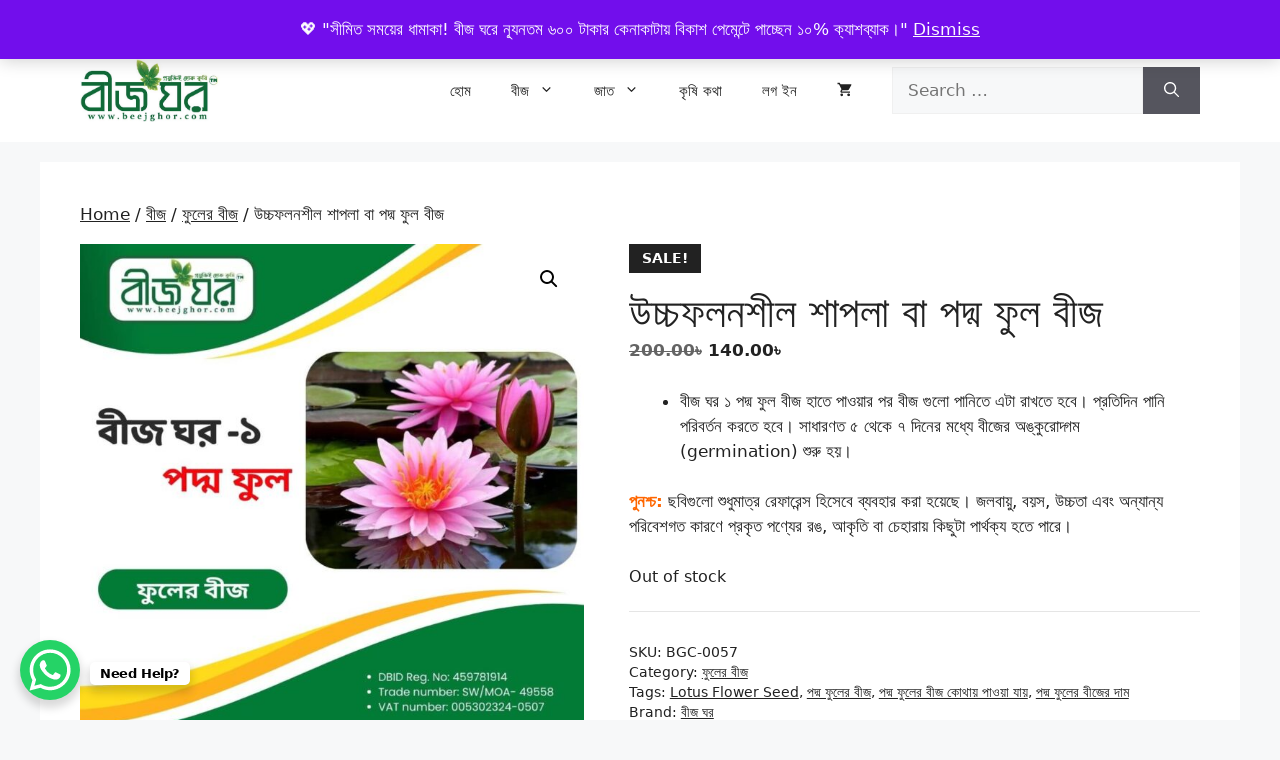

--- FILE ---
content_type: text/html
request_url: https://beejghor.com/product/%E0%A6%89%E0%A6%9A%E0%A7%8D%E0%A6%9A%E0%A6%AB%E0%A6%B2%E0%A6%A8%E0%A6%B6%E0%A7%80%E0%A6%B2-%E0%A6%AA%E0%A6%A6%E0%A7%8D%E0%A6%AE-%E0%A6%AB%E0%A7%81%E0%A6%B2-%E0%A6%AC%E0%A7%80%E0%A6%9C/
body_size: 30890
content:
<!DOCTYPE html>
<html lang="en-US">
<head>
<meta charset="UTF-8">
<meta name='robots' content='index, follow, max-image-preview:large, max-snippet:-1, max-video-preview:-1'/>
<meta name="viewport" content="width=device-width, initial-scale=1">
<meta name="p:domain_verify" content="544d52394d6beb60a0839e97df2561e9"/>
<title>উচ্চফলনশীল শাপলা বা পদ্ম ফুল বীজ | বীজ ঘর ডটকম</title>
<meta name="description" content="উচ্চফলনশীল পদ্ম ফুল চাষিদের একমাত্র ভরসা বীজ ঘর ডটকমের বারোমাসি জাতের হাইব্রিড পদ্ম ফুল বীজ -এ। এই জাতটি সারা বছরচাষ করার উপযোগী।"/>
<link rel="canonical" href="https://beejghor.com/product/উচ্চফলনশীল-পদ্ম-ফুল-বীজ/"/>
<meta property="og:locale" content="en_US"/>
<meta property="og:type" content="article"/>
<meta property="og:title" content="উচ্চফলনশীল শাপলা বা পদ্ম ফুল বীজ | বীজ ঘর ডটকম"/>
<meta property="og:description" content="উচ্চফলনশীল পদ্ম ফুল চাষিদের একমাত্র ভরসা বীজ ঘর ডটকমের বারোমাসি জাতের হাইব্রিড পদ্ম ফুল বীজ -এ। এই জাতটি সারা বছরচাষ করার উপযোগী।"/>
<meta property="og:url" content="https://beejghor.com/product/উচ্চফলনশীল-পদ্ম-ফুল-বীজ/"/>
<meta property="og:site_name" content="বীজ ঘর ডটকম"/>
<meta property="article:publisher" content="https://www.facebook.com/BeejGhor"/>
<meta property="article:modified_time" content="2025-12-09T01:24:07+00:00"/>
<meta property="og:image" content="https://beejghor.com/wp-content/uploads/2023/10/উচ্চফলনশীল-পদ্ম-ফুল-বীজ.jpg"/>
<meta property="og:image:width" content="1080"/>
<meta property="og:image:height" content="1080"/>
<meta property="og:image:type" content="image/jpeg"/>
<meta name="twitter:card" content="summary_large_image"/>
<meta name="twitter:site" content="@BeejGhor"/>
<meta name="twitter:label1" content="Est. reading time"/>
<meta name="twitter:data1" content="2 minutes"/>
<script type="application/ld+json" class="yoast-schema-graph">{"@context":"https://schema.org","@graph":[{"@type":"WebPage","@id":"https://beejghor.com/product/%e0%a6%89%e0%a6%9a%e0%a7%8d%e0%a6%9a%e0%a6%ab%e0%a6%b2%e0%a6%a8%e0%a6%b6%e0%a7%80%e0%a6%b2-%e0%a6%aa%e0%a6%a6%e0%a7%8d%e0%a6%ae-%e0%a6%ab%e0%a7%81%e0%a6%b2-%e0%a6%ac%e0%a7%80%e0%a6%9c/","url":"https://beejghor.com/product/%e0%a6%89%e0%a6%9a%e0%a7%8d%e0%a6%9a%e0%a6%ab%e0%a6%b2%e0%a6%a8%e0%a6%b6%e0%a7%80%e0%a6%b2-%e0%a6%aa%e0%a6%a6%e0%a7%8d%e0%a6%ae-%e0%a6%ab%e0%a7%81%e0%a6%b2-%e0%a6%ac%e0%a7%80%e0%a6%9c/","name":"উচ্চফলনশীল শাপলা বা পদ্ম ফুল বীজ | বীজ ঘর ডটকম","isPartOf":{"@id":"https://beejghor.com/#website"},"primaryImageOfPage":{"@id":"https://beejghor.com/product/%e0%a6%89%e0%a6%9a%e0%a7%8d%e0%a6%9a%e0%a6%ab%e0%a6%b2%e0%a6%a8%e0%a6%b6%e0%a7%80%e0%a6%b2-%e0%a6%aa%e0%a6%a6%e0%a7%8d%e0%a6%ae-%e0%a6%ab%e0%a7%81%e0%a6%b2-%e0%a6%ac%e0%a7%80%e0%a6%9c/#primaryimage"},"image":{"@id":"https://beejghor.com/product/%e0%a6%89%e0%a6%9a%e0%a7%8d%e0%a6%9a%e0%a6%ab%e0%a6%b2%e0%a6%a8%e0%a6%b6%e0%a7%80%e0%a6%b2-%e0%a6%aa%e0%a6%a6%e0%a7%8d%e0%a6%ae-%e0%a6%ab%e0%a7%81%e0%a6%b2-%e0%a6%ac%e0%a7%80%e0%a6%9c/#primaryimage"},"thumbnailUrl":"https://beejghor.com/wp-content/uploads/2023/10/উচ্চফলনশীল-পদ্ম-ফুল-বীজ.jpg","datePublished":"2023-10-03T04:26:10+00:00","dateModified":"2025-12-09T01:24:07+00:00","description":"উচ্চফলনশীল পদ্ম ফুল চাষিদের একমাত্র ভরসা বীজ ঘর ডটকমের বারোমাসি জাতের হাইব্রিড পদ্ম ফুল বীজ -এ। এই জাতটি সারা বছরচাষ করার উপযোগী।","breadcrumb":{"@id":"https://beejghor.com/product/%e0%a6%89%e0%a6%9a%e0%a7%8d%e0%a6%9a%e0%a6%ab%e0%a6%b2%e0%a6%a8%e0%a6%b6%e0%a7%80%e0%a6%b2-%e0%a6%aa%e0%a6%a6%e0%a7%8d%e0%a6%ae-%e0%a6%ab%e0%a7%81%e0%a6%b2-%e0%a6%ac%e0%a7%80%e0%a6%9c/#breadcrumb"},"inLanguage":"en-US","potentialAction":[{"@type":"ReadAction","target":["https://beejghor.com/product/%e0%a6%89%e0%a6%9a%e0%a7%8d%e0%a6%9a%e0%a6%ab%e0%a6%b2%e0%a6%a8%e0%a6%b6%e0%a7%80%e0%a6%b2-%e0%a6%aa%e0%a6%a6%e0%a7%8d%e0%a6%ae-%e0%a6%ab%e0%a7%81%e0%a6%b2-%e0%a6%ac%e0%a7%80%e0%a6%9c/"]}]},{"@type":"ImageObject","inLanguage":"en-US","@id":"https://beejghor.com/product/%e0%a6%89%e0%a6%9a%e0%a7%8d%e0%a6%9a%e0%a6%ab%e0%a6%b2%e0%a6%a8%e0%a6%b6%e0%a7%80%e0%a6%b2-%e0%a6%aa%e0%a6%a6%e0%a7%8d%e0%a6%ae-%e0%a6%ab%e0%a7%81%e0%a6%b2-%e0%a6%ac%e0%a7%80%e0%a6%9c/#primaryimage","url":"https://beejghor.com/wp-content/uploads/2023/10/উচ্চফলনশীল-পদ্ম-ফুল-বীজ.jpg","contentUrl":"https://beejghor.com/wp-content/uploads/2023/10/উচ্চফলনশীল-পদ্ম-ফুল-বীজ.jpg","width":1080,"height":1080,"caption":"উচ্চফলনশীল পদ্ম ফুল বীজ"},{"@type":"BreadcrumbList","@id":"https://beejghor.com/product/%e0%a6%89%e0%a6%9a%e0%a7%8d%e0%a6%9a%e0%a6%ab%e0%a6%b2%e0%a6%a8%e0%a6%b6%e0%a7%80%e0%a6%b2-%e0%a6%aa%e0%a6%a6%e0%a7%8d%e0%a6%ae-%e0%a6%ab%e0%a7%81%e0%a6%b2-%e0%a6%ac%e0%a7%80%e0%a6%9c/#breadcrumb","itemListElement":[{"@type":"ListItem","position":1,"name":"Home","item":"https://beejghor.com/"},{"@type":"ListItem","position":2,"name":"Shop","item":"https://beejghor.com/shop/"},{"@type":"ListItem","position":3,"name":"উচ্চফলনশীল শাপলা বা পদ্ম ফুল বীজ"}]},{"@type":"WebSite","@id":"https://beejghor.com/#website","url":"https://beejghor.com/","name":"বীজ ঘর ডটকম","description":"দেশের প্রথম অনলাইন বীজ কোম্পানি","publisher":{"@id":"https://beejghor.com/#organization"},"potentialAction":[{"@type":"SearchAction","target":{"@type":"EntryPoint","urlTemplate":"https://beejghor.com/?s={search_term_string}"},"query-input":{"@type":"PropertyValueSpecification","valueRequired":true,"valueName":"search_term_string"}}],"inLanguage":"en-US"},{"@type":"Organization","@id":"https://beejghor.com/#organization","name":"বীজ ঘর ডটকম","url":"https://beejghor.com/","logo":{"@type":"ImageObject","inLanguage":"en-US","@id":"https://beejghor.com/#/schema/logo/image/","url":"https://beejghor.com/wp-content/uploads/2022/11/cropped-logo.jpg","contentUrl":"https://beejghor.com/wp-content/uploads/2022/11/cropped-logo.jpg","width":512,"height":512,"caption":"বীজ ঘর ডটকম"},"image":{"@id":"https://beejghor.com/#/schema/logo/image/"},"sameAs":["https://www.facebook.com/BeejGhor","https://x.com/BeejGhor"]}]}</script>
<link rel='dns-prefetch' href='//stats.wp.com'/>
<link rel='dns-prefetch' href='//capi-automation.s3.us-east-2.amazonaws.com'/>
<link rel='dns-prefetch' href='//www.googletagmanager.com'/>
<link rel='dns-prefetch' href='//jetpack.wordpress.com'/>
<link rel='dns-prefetch' href='//s0.wp.com'/>
<link rel='dns-prefetch' href='//public-api.wordpress.com'/>
<link rel='dns-prefetch' href='//0.gravatar.com'/>
<link rel='dns-prefetch' href='//1.gravatar.com'/>
<link rel='dns-prefetch' href='//2.gravatar.com'/>
<link rel='preconnect' href='//c0.wp.com'/>
<link rel="alternate" type="application/rss+xml" title="বীজ ঘর ডটকম &raquo; Feed" href="https://beejghor.com/feed/"/>
<link rel="alternate" type="application/rss+xml" title="বীজ ঘর ডটকম &raquo; Comments Feed" href="https://beejghor.com/comments/feed/"/>
<link rel="alternate" type="application/rss+xml" title="বীজ ঘর ডটকম &raquo; উচ্চফলনশীল শাপলা বা পদ্ম ফুল বীজ Comments Feed" href="https://beejghor.com/product/%e0%a6%89%e0%a6%9a%e0%a7%8d%e0%a6%9a%e0%a6%ab%e0%a6%b2%e0%a6%a8%e0%a6%b6%e0%a7%80%e0%a6%b2-%e0%a6%aa%e0%a6%a6%e0%a7%8d%e0%a6%ae-%e0%a6%ab%e0%a7%81%e0%a6%b2-%e0%a6%ac%e0%a7%80%e0%a6%9c/feed/"/>
<link rel="alternate" title="oEmbed (JSON)" type="application/json+oembed" href="https://beejghor.com/wp-json/oembed/1.0/embed?url=https%3A%2F%2Fbeejghor.com%2Fproduct%2F%25e0%25a6%2589%25e0%25a6%259a%25e0%25a7%258d%25e0%25a6%259a%25e0%25a6%25ab%25e0%25a6%25b2%25e0%25a6%25a8%25e0%25a6%25b6%25e0%25a7%2580%25e0%25a6%25b2-%25e0%25a6%25aa%25e0%25a6%25a6%25e0%25a7%258d%25e0%25a6%25ae-%25e0%25a6%25ab%25e0%25a7%2581%25e0%25a6%25b2-%25e0%25a6%25ac%25e0%25a7%2580%25e0%25a6%259c%2F"/>
<link rel="alternate" title="oEmbed (XML)" type="text/xml+oembed" href="https://beejghor.com/wp-json/oembed/1.0/embed?url=https%3A%2F%2Fbeejghor.com%2Fproduct%2F%25e0%25a6%2589%25e0%25a6%259a%25e0%25a7%258d%25e0%25a6%259a%25e0%25a6%25ab%25e0%25a6%25b2%25e0%25a6%25a8%25e0%25a6%25b6%25e0%25a7%2580%25e0%25a6%25b2-%25e0%25a6%25aa%25e0%25a6%25a6%25e0%25a7%258d%25e0%25a6%25ae-%25e0%25a6%25ab%25e0%25a7%2581%25e0%25a6%25b2-%25e0%25a6%25ac%25e0%25a7%2580%25e0%25a6%259c%2F&#038;format=xml"/>
<style id='wp-img-auto-sizes-contain-inline-css'>img:is([sizes=auto i],[sizes^="auto," i]){contain-intrinsic-size:3000px 1500px}</style>
<style id='wp-emoji-styles-inline-css'>img.wp-smiley, img.emoji{display:inline !important;border:none !important;box-shadow:none !important;height:1em !important;width:1em !important;margin:0 0.07em !important;vertical-align:-0.1em !important;background:none !important;padding:0 !important;}</style>
<link rel='stylesheet' id='wp-block-library-css' href='https://c0.wp.com/c/6.9/wp-includes/css/dist/block-library/style.min.css' media='all'/>
<style id='classic-theme-styles-inline-css'>.wp-block-button__link{color:#fff;background-color:#32373c;border-radius:9999px;box-shadow:none;text-decoration:none;padding:calc(.667em + 2px) calc(1.333em + 2px);font-size:1.125em}.wp-block-file__button{background:#32373c;color:#fff;text-decoration:none}</style>
<link rel='stylesheet' id='mediaelement-css' href='https://c0.wp.com/c/6.9/wp-includes/js/mediaelement/mediaelementplayer-legacy.min.css' media='all'/>
<link rel='stylesheet' id='wp-mediaelement-css' href='https://c0.wp.com/c/6.9/wp-includes/js/mediaelement/wp-mediaelement.min.css' media='all'/>
<style id='jetpack-sharing-buttons-style-inline-css'>.jetpack-sharing-buttons__services-list{display:flex;flex-direction:row;flex-wrap:wrap;gap:0;list-style-type:none;margin:5px;padding:0}.jetpack-sharing-buttons__services-list.has-small-icon-size{font-size:12px}.jetpack-sharing-buttons__services-list.has-normal-icon-size{font-size:16px}.jetpack-sharing-buttons__services-list.has-large-icon-size{font-size:24px}.jetpack-sharing-buttons__services-list.has-huge-icon-size{font-size:36px}@media print{.jetpack-sharing-buttons__services-list{display:none!important}}.editor-styles-wrapper .wp-block-jetpack-sharing-buttons{gap:0;padding-inline-start:0}ul.jetpack-sharing-buttons__services-list.has-background{padding:1.25em 2.375em}</style>
<style id='global-styles-inline-css'>:root{--wp--preset--aspect-ratio--square:1;--wp--preset--aspect-ratio--4-3:4/3;--wp--preset--aspect-ratio--3-4:3/4;--wp--preset--aspect-ratio--3-2:3/2;--wp--preset--aspect-ratio--2-3:2/3;--wp--preset--aspect-ratio--16-9:16/9;--wp--preset--aspect-ratio--9-16:9/16;--wp--preset--color--black:#000000;--wp--preset--color--cyan-bluish-gray:#abb8c3;--wp--preset--color--white:#ffffff;--wp--preset--color--pale-pink:#f78da7;--wp--preset--color--vivid-red:#cf2e2e;--wp--preset--color--luminous-vivid-orange:#ff6900;--wp--preset--color--luminous-vivid-amber:#fcb900;--wp--preset--color--light-green-cyan:#7bdcb5;--wp--preset--color--vivid-green-cyan:#00d084;--wp--preset--color--pale-cyan-blue:#8ed1fc;--wp--preset--color--vivid-cyan-blue:#0693e3;--wp--preset--color--vivid-purple:#9b51e0;--wp--preset--color--contrast:var(--contrast);--wp--preset--color--contrast-2:var(--contrast-2);--wp--preset--color--contrast-3:var(--contrast-3);--wp--preset--color--base:var(--base);--wp--preset--color--base-2:var(--base-2);--wp--preset--color--base-3:var(--base-3);--wp--preset--gradient--vivid-cyan-blue-to-vivid-purple:linear-gradient(135deg,rgb(6,147,227) 0%,rgb(155,81,224) 100%);--wp--preset--gradient--light-green-cyan-to-vivid-green-cyan:linear-gradient(135deg,rgb(122,220,180) 0%,rgb(0,208,130) 100%);--wp--preset--gradient--luminous-vivid-amber-to-luminous-vivid-orange:linear-gradient(135deg,rgb(252,185,0) 0%,rgb(255,105,0) 100%);--wp--preset--gradient--luminous-vivid-orange-to-vivid-red:linear-gradient(135deg,rgb(255,105,0) 0%,rgb(207,46,46) 100%);--wp--preset--gradient--very-light-gray-to-cyan-bluish-gray:linear-gradient(135deg,rgb(238,238,238) 0%,rgb(169,184,195) 100%);--wp--preset--gradient--cool-to-warm-spectrum:linear-gradient(135deg,rgb(74,234,220) 0%,rgb(151,120,209) 20%,rgb(207,42,186) 40%,rgb(238,44,130) 60%,rgb(251,105,98) 80%,rgb(254,248,76) 100%);--wp--preset--gradient--blush-light-purple:linear-gradient(135deg,rgb(255,206,236) 0%,rgb(152,150,240) 100%);--wp--preset--gradient--blush-bordeaux:linear-gradient(135deg,rgb(254,205,165) 0%,rgb(254,45,45) 50%,rgb(107,0,62) 100%);--wp--preset--gradient--luminous-dusk:linear-gradient(135deg,rgb(255,203,112) 0%,rgb(199,81,192) 50%,rgb(65,88,208) 100%);--wp--preset--gradient--pale-ocean:linear-gradient(135deg,rgb(255,245,203) 0%,rgb(182,227,212) 50%,rgb(51,167,181) 100%);--wp--preset--gradient--electric-grass:linear-gradient(135deg,rgb(202,248,128) 0%,rgb(113,206,126) 100%);--wp--preset--gradient--midnight:linear-gradient(135deg,rgb(2,3,129) 0%,rgb(40,116,252) 100%);--wp--preset--font-size--small:13px;--wp--preset--font-size--medium:20px;--wp--preset--font-size--large:36px;--wp--preset--font-size--x-large:42px;--wp--preset--spacing--20:0.44rem;--wp--preset--spacing--30:0.67rem;--wp--preset--spacing--40:1rem;--wp--preset--spacing--50:1.5rem;--wp--preset--spacing--60:2.25rem;--wp--preset--spacing--70:3.38rem;--wp--preset--spacing--80:5.06rem;--wp--preset--shadow--natural:6px 6px 9px rgba(0, 0, 0, 0.2);--wp--preset--shadow--deep:12px 12px 50px rgba(0, 0, 0, 0.4);--wp--preset--shadow--sharp:6px 6px 0px rgba(0, 0, 0, 0.2);--wp--preset--shadow--outlined:6px 6px 0px -3px rgb(255, 255, 255), 6px 6px rgb(0, 0, 0);--wp--preset--shadow--crisp:6px 6px 0px rgb(0, 0, 0);}:where(.is-layout-flex){gap:0.5em;}:where(.is-layout-grid){gap:0.5em;}body .is-layout-flex{display:flex;}.is-layout-flex{flex-wrap:wrap;align-items:center;}.is-layout-flex > :is(*, div){margin:0;}body .is-layout-grid{display:grid;}.is-layout-grid > :is(*, div){margin:0;}:where(.wp-block-columns.is-layout-flex){gap:2em;}:where(.wp-block-columns.is-layout-grid){gap:2em;}:where(.wp-block-post-template.is-layout-flex){gap:1.25em;}:where(.wp-block-post-template.is-layout-grid){gap:1.25em;}.has-black-color{color:var(--wp--preset--color--black) !important;}.has-cyan-bluish-gray-color{color:var(--wp--preset--color--cyan-bluish-gray) !important;}.has-white-color{color:var(--wp--preset--color--white) !important;}.has-pale-pink-color{color:var(--wp--preset--color--pale-pink) !important;}.has-vivid-red-color{color:var(--wp--preset--color--vivid-red) !important;}.has-luminous-vivid-orange-color{color:var(--wp--preset--color--luminous-vivid-orange) !important;}.has-luminous-vivid-amber-color{color:var(--wp--preset--color--luminous-vivid-amber) !important;}.has-light-green-cyan-color{color:var(--wp--preset--color--light-green-cyan) !important;}.has-vivid-green-cyan-color{color:var(--wp--preset--color--vivid-green-cyan) !important;}.has-pale-cyan-blue-color{color:var(--wp--preset--color--pale-cyan-blue) !important;}.has-vivid-cyan-blue-color{color:var(--wp--preset--color--vivid-cyan-blue) !important;}.has-vivid-purple-color{color:var(--wp--preset--color--vivid-purple) !important;}.has-black-background-color{background-color:var(--wp--preset--color--black) !important;}.has-cyan-bluish-gray-background-color{background-color:var(--wp--preset--color--cyan-bluish-gray) !important;}.has-white-background-color{background-color:var(--wp--preset--color--white) !important;}.has-pale-pink-background-color{background-color:var(--wp--preset--color--pale-pink) !important;}.has-vivid-red-background-color{background-color:var(--wp--preset--color--vivid-red) !important;}.has-luminous-vivid-orange-background-color{background-color:var(--wp--preset--color--luminous-vivid-orange) !important;}.has-luminous-vivid-amber-background-color{background-color:var(--wp--preset--color--luminous-vivid-amber) !important;}.has-light-green-cyan-background-color{background-color:var(--wp--preset--color--light-green-cyan) !important;}.has-vivid-green-cyan-background-color{background-color:var(--wp--preset--color--vivid-green-cyan) !important;}.has-pale-cyan-blue-background-color{background-color:var(--wp--preset--color--pale-cyan-blue) !important;}.has-vivid-cyan-blue-background-color{background-color:var(--wp--preset--color--vivid-cyan-blue) !important;}.has-vivid-purple-background-color{background-color:var(--wp--preset--color--vivid-purple) !important;}.has-black-border-color{border-color:var(--wp--preset--color--black) !important;}.has-cyan-bluish-gray-border-color{border-color:var(--wp--preset--color--cyan-bluish-gray) !important;}.has-white-border-color{border-color:var(--wp--preset--color--white) !important;}.has-pale-pink-border-color{border-color:var(--wp--preset--color--pale-pink) !important;}.has-vivid-red-border-color{border-color:var(--wp--preset--color--vivid-red) !important;}.has-luminous-vivid-orange-border-color{border-color:var(--wp--preset--color--luminous-vivid-orange) !important;}.has-luminous-vivid-amber-border-color{border-color:var(--wp--preset--color--luminous-vivid-amber) !important;}.has-light-green-cyan-border-color{border-color:var(--wp--preset--color--light-green-cyan) !important;}.has-vivid-green-cyan-border-color{border-color:var(--wp--preset--color--vivid-green-cyan) !important;}.has-pale-cyan-blue-border-color{border-color:var(--wp--preset--color--pale-cyan-blue) !important;}.has-vivid-cyan-blue-border-color{border-color:var(--wp--preset--color--vivid-cyan-blue) !important;}.has-vivid-purple-border-color{border-color:var(--wp--preset--color--vivid-purple) !important;}.has-vivid-cyan-blue-to-vivid-purple-gradient-background{background:var(--wp--preset--gradient--vivid-cyan-blue-to-vivid-purple) !important;}.has-light-green-cyan-to-vivid-green-cyan-gradient-background{background:var(--wp--preset--gradient--light-green-cyan-to-vivid-green-cyan) !important;}.has-luminous-vivid-amber-to-luminous-vivid-orange-gradient-background{background:var(--wp--preset--gradient--luminous-vivid-amber-to-luminous-vivid-orange) !important;}.has-luminous-vivid-orange-to-vivid-red-gradient-background{background:var(--wp--preset--gradient--luminous-vivid-orange-to-vivid-red) !important;}.has-very-light-gray-to-cyan-bluish-gray-gradient-background{background:var(--wp--preset--gradient--very-light-gray-to-cyan-bluish-gray) !important;}.has-cool-to-warm-spectrum-gradient-background{background:var(--wp--preset--gradient--cool-to-warm-spectrum) !important;}.has-blush-light-purple-gradient-background{background:var(--wp--preset--gradient--blush-light-purple) !important;}.has-blush-bordeaux-gradient-background{background:var(--wp--preset--gradient--blush-bordeaux) !important;}.has-luminous-dusk-gradient-background{background:var(--wp--preset--gradient--luminous-dusk) !important;}.has-pale-ocean-gradient-background{background:var(--wp--preset--gradient--pale-ocean) !important;}.has-electric-grass-gradient-background{background:var(--wp--preset--gradient--electric-grass) !important;}.has-midnight-gradient-background{background:var(--wp--preset--gradient--midnight) !important;}.has-small-font-size{font-size:var(--wp--preset--font-size--small) !important;}.has-medium-font-size{font-size:var(--wp--preset--font-size--medium) !important;}.has-large-font-size{font-size:var(--wp--preset--font-size--large) !important;}.has-x-large-font-size{font-size:var(--wp--preset--font-size--x-large) !important;}:where(.wp-block-post-template.is-layout-flex){gap:1.25em;}:where(.wp-block-post-template.is-layout-grid){gap:1.25em;}:where(.wp-block-term-template.is-layout-flex){gap:1.25em;}:where(.wp-block-term-template.is-layout-grid){gap:1.25em;}:where(.wp-block-columns.is-layout-flex){gap:2em;}:where(.wp-block-columns.is-layout-grid){gap:2em;}:root :where(.wp-block-pullquote){font-size:1.5em;line-height:1.6;}</style>
<link rel='stylesheet' id='photoswipe-css' href='https://c0.wp.com/p/woocommerce/10.4.3/assets/css/photoswipe/photoswipe.min.css' media='all'/>
<link rel='stylesheet' id='photoswipe-default-skin-css' href='https://c0.wp.com/p/woocommerce/10.4.3/assets/css/photoswipe/default-skin/default-skin.min.css' media='all'/>
<link rel='stylesheet' id='woocommerce-layout-css' href='https://c0.wp.com/p/woocommerce/10.4.3/assets/css/woocommerce-layout.css' media='all'/>
<style id='woocommerce-layout-inline-css'>.infinite-scroll .woocommerce-pagination{display:none;}</style>
<link rel='stylesheet' id='woocommerce-smallscreen-css' href='https://c0.wp.com/p/woocommerce/10.4.3/assets/css/woocommerce-smallscreen.css' media='only screen and (max-width: 768px)'/>
<link rel='stylesheet' id='woocommerce-general-css' href='https://c0.wp.com/p/woocommerce/10.4.3/assets/css/woocommerce.css' media='all'/>
<style id='woocommerce-inline-inline-css'>.woocommerce form .form-row .required{visibility:visible;}</style>
<link rel='stylesheet' id='brands-styles-css' href='https://c0.wp.com/p/woocommerce/10.4.3/assets/css/brands.css' media='all'/>
<link rel='stylesheet' id='generate-comments-css' href='https://beejghor.com/wp-content/themes/generatepress/assets/css/components/comments.min.css?ver=3.6.1' media='all'/>
<link rel='stylesheet' id='generate-widget-areas-css' href='https://beejghor.com/wp-content/themes/generatepress/assets/css/components/widget-areas.min.css?ver=3.6.1' media='all'/>
<link rel='stylesheet' id='generate-style-css' href='https://beejghor.com/wp-content/themes/generatepress/assets/css/main.min.css?ver=3.6.1' media='all'/>
<style id='generate-style-inline-css'>body{background-color:var(--base-2);color:var(--contrast);}a{color:var(--accent);}a{text-decoration:underline;}.entry-title a, .site-branding a, a.button, .wp-block-button__link, .main-navigation a{text-decoration:none;}a:hover, a:focus, a:active{color:var(--contrast);}.wp-block-group__inner-container{max-width:1200px;margin-left:auto;margin-right:auto;}@media(max-width:500px) and (min-width:769px){.inside-header{display:flex;flex-direction:column;align-items:center;}.site-logo, .site-branding{margin-bottom:1.5em;}#site-navigation{margin:0 auto;}.header-widget{margin-top:1.5em;}}.site-header .header-image{width:150px;}:root{--contrast:#222222;--contrast-2:#575760;--contrast-3:#b2b2be;--base:#f0f0f0;--base-2:#f7f8f9;--base-3:#ffffff;}:root .has-contrast-color{color:var(--contrast);}:root .has-contrast-background-color{background-color:var(--contrast);}:root .has-contrast-2-color{color:var(--contrast-2);}:root .has-contrast-2-background-color{background-color:var(--contrast-2);}:root .has-contrast-3-color{color:var(--contrast-3);}:root .has-contrast-3-background-color{background-color:var(--contrast-3);}:root .has-base-color{color:var(--base);}:root .has-base-background-color{background-color:var(--base);}:root .has-base-2-color{color:var(--base-2);}:root .has-base-2-background-color{background-color:var(--base-2);}:root .has-base-3-color{color:var(--base-3);}:root .has-base-3-background-color{background-color:var(--base-3);}.top-bar{background-color:#636363;color:#ffffff;}.top-bar a{color:#ffffff;}.top-bar a:hover{color:#303030;}.site-header{background-color:var(--base-3);color:var(--contrast);}.main-title a,.main-title a:hover{color:var(--contrast);}.site-description{color:var(--contrast-2);}.mobile-menu-control-wrapper .menu-toggle,.mobile-menu-control-wrapper .menu-toggle:hover,.mobile-menu-control-wrapper .menu-toggle:focus,.has-inline-mobile-toggle #site-navigation.toggled{background-color:rgba(0, 0, 0, 0.02);}.main-navigation,.main-navigation ul ul{background-color:var(--base-3);}.main-navigation .main-nav ul li a, .main-navigation .menu-toggle, .main-navigation .menu-bar-items{color:var(--contrast);}.main-navigation .main-nav ul li:not([class*="current-menu-"]):hover > a, .main-navigation .main-nav ul li:not([class*="current-menu-"]):focus > a, .main-navigation .main-nav ul li.sfHover:not([class*="current-menu-"]) > a, .main-navigation .menu-bar-item:hover > a, .main-navigation .menu-bar-item.sfHover > a{color:var(--accent);}button.menu-toggle:hover,button.menu-toggle:focus{color:var(--contrast);}.main-navigation .main-nav ul li[class*="current-menu-"] > a{color:var(--accent);}.navigation-search input[type="search"],.navigation-search input[type="search"]:active, .navigation-search input[type="search"]:focus, .main-navigation .main-nav ul li.search-item.active > a, .main-navigation .menu-bar-items .search-item.active > a{color:var(--accent);}.main-navigation ul ul{background-color:var(--base);}.separate-containers .inside-article, .separate-containers .comments-area, .separate-containers .page-header, .one-container .container, .separate-containers .paging-navigation, .inside-page-header{background-color:var(--base-3);}.entry-title a{color:var(--contrast);}.entry-title a:hover{color:var(--contrast-2);}.entry-meta{color:var(--contrast-2);}.sidebar .widget{background-color:var(--base-3);}.footer-widgets{background-color:var(--base-3);}.site-info{background-color:var(--base-3);}input[type="text"],input[type="email"],input[type="url"],input[type="password"],input[type="search"],input[type="tel"],input[type="number"],textarea,select{color:var(--contrast);background-color:var(--base-2);border-color:var(--base);}input[type="text"]:focus,input[type="email"]:focus,input[type="url"]:focus,input[type="password"]:focus,input[type="search"]:focus,input[type="tel"]:focus,input[type="number"]:focus,textarea:focus,select:focus{color:var(--contrast);background-color:var(--base-2);border-color:var(--contrast-3);}button,html input[type="button"],input[type="reset"],input[type="submit"],a.button,a.wp-block-button__link:not(.has-background){color:#ffffff;background-color:#55555e;}button:hover,html input[type="button"]:hover,input[type="reset"]:hover,input[type="submit"]:hover,a.button:hover,button:focus,html input[type="button"]:focus,input[type="reset"]:focus,input[type="submit"]:focus,a.button:focus,a.wp-block-button__link:not(.has-background):active,a.wp-block-button__link:not(.has-background):focus,a.wp-block-button__link:not(.has-background):hover{color:#ffffff;background-color:#3f4047;}a.generate-back-to-top{background-color:rgba( 0,0,0,0.4 );color:#ffffff;}a.generate-back-to-top:hover,a.generate-back-to-top:focus{background-color:rgba( 0,0,0,0.6 );color:#ffffff;}:root{--gp-search-modal-bg-color:var(--base-3);--gp-search-modal-text-color:var(--contrast);--gp-search-modal-overlay-bg-color:rgba(0,0,0,0.2);}@media(max-width:768px){.main-navigation .menu-bar-item:hover > a, .main-navigation .menu-bar-item.sfHover > a{background:none;color:var(--contrast);}}.nav-below-header .main-navigation .inside-navigation.grid-container, .nav-above-header .main-navigation .inside-navigation.grid-container{padding:0px 20px 0px 20px;}.site-main .wp-block-group__inner-container{padding:40px;}.separate-containers .paging-navigation{padding-top:20px;padding-bottom:20px;}.entry-content .alignwide, body:not(.no-sidebar) .entry-content .alignfull{margin-left:-40px;width:calc(100% + 80px);max-width:calc(100% + 80px);}.rtl .menu-item-has-children .dropdown-menu-toggle{padding-left:20px;}.rtl .main-navigation .main-nav ul li.menu-item-has-children > a{padding-right:20px;}@media(max-width:768px){.separate-containers .inside-article, .separate-containers .comments-area, .separate-containers .page-header, .separate-containers .paging-navigation, .one-container .site-content, .inside-page-header{padding:30px;}.site-main .wp-block-group__inner-container{padding:30px;}.inside-top-bar{padding-right:30px;padding-left:30px;}.inside-header{padding-right:30px;padding-left:30px;}.widget-area .widget{padding-top:30px;padding-right:30px;padding-bottom:30px;padding-left:30px;}.footer-widgets-container{padding-top:30px;padding-right:30px;padding-bottom:30px;padding-left:30px;}.inside-site-info{padding-right:30px;padding-left:30px;}.entry-content .alignwide, body:not(.no-sidebar) .entry-content .alignfull{margin-left:-30px;width:calc(100% + 60px);max-width:calc(100% + 60px);}.one-container .site-main .paging-navigation{margin-bottom:20px;}}
.is-right-sidebar{width:30%;}.is-left-sidebar{width:30%;}.site-content .content-area{width:100%;}@media(max-width:768px){.main-navigation .menu-toggle,.sidebar-nav-mobile:not(#sticky-placeholder){display:block;}.main-navigation ul,.gen-sidebar-nav,.main-navigation:not(.slideout-navigation):not(.toggled) .main-nav > ul,.has-inline-mobile-toggle #site-navigation .inside-navigation > *:not(.navigation-search):not(.main-nav){display:none;}.nav-align-right .inside-navigation,.nav-align-center .inside-navigation{justify-content:space-between;}.has-inline-mobile-toggle .mobile-menu-control-wrapper{display:flex;flex-wrap:wrap;}.has-inline-mobile-toggle .inside-header{flex-direction:row;text-align:left;flex-wrap:wrap;}.has-inline-mobile-toggle .header-widget,.has-inline-mobile-toggle #site-navigation{flex-basis:100%;}.nav-float-left .has-inline-mobile-toggle #site-navigation{order:10;}}
.elementor-template-full-width .site-content{display:block;} .dynamic-author-image-rounded{border-radius:100%;}.dynamic-featured-image, .dynamic-author-image{vertical-align:middle;}.one-container.blog .dynamic-content-template:not(:last-child), .one-container.archive .dynamic-content-template:not(:last-child){padding-bottom:0px;}.dynamic-entry-excerpt > p:last-child{margin-bottom:0px;}</style>
<link rel='stylesheet' id='jetpack-subscriptions-css' href='https://c0.wp.com/p/jetpack/15.4/_inc/build/subscriptions/subscriptions.min.css' media='all'/>
<style id='generateblocks-inline-css'>h3.gb-headline-bdd5b069{margin-bottom:40px;}h5.gb-headline-3f62a2bb{font-size:18px;font-weight:600;margin-bottom:5px;}h5.gb-headline-3f62a2bb a{color:var(--contrast);}h5.gb-headline-3f62a2bb a:hover{color:var(--accent-2);}p.gb-headline-68fc536b{font-size:14px;margin-bottom:0px;color:var(--contrast-2);}.gb-grid-wrapper-aed23dc2{display:flex;flex-wrap:wrap;row-gap:20px;}.gb-grid-wrapper-aed23dc2 > .gb-grid-column{box-sizing:border-box;}.gb-container-870ebe4f{height:100%;display:flex;column-gap:20px;padding-bottom:20px;border-bottom:1px solid var(--contrast-3);}.gb-grid-wrapper > .gb-grid-column-870ebe4f{width:100%;}.gb-container-68bf999a{flex-grow:1;flex-basis:0px;}.gb-image-9218ddc0{border-radius:5px;width:80px;height:80px;object-fit:cover;vertical-align:middle;}@media(max-width:767px){.gb-container-870ebe4f{flex-direction:column;row-gap:10px;padding-bottom:10px;}.gb-container-68bf999a{flex-basis:auto;}.gb-grid-wrapper > .gb-grid-column-68bf999a{flex-basis:auto;}}:root{--gb-container-width:1200px;}.gb-container .wp-block-image img{vertical-align:middle;}.gb-grid-wrapper .wp-block-image{margin-bottom:0;}.gb-highlight{background:none;}.gb-shape{line-height:0;}</style>
<link rel='stylesheet' id='generate-blog-css' href='https://beejghor.com/wp-content/plugins/gp-premium/blog/functions/css/style.min.css?ver=2.5.5' media='all'/>
<link rel='stylesheet' id='generate-woocommerce-css' href='https://beejghor.com/wp-content/plugins/gp-premium/woocommerce/functions/css/woocommerce.min.css?ver=2.5.5' media='all'/>
<style id='generate-woocommerce-inline-css'>.woocommerce ul.products li.product .woocommerce-LoopProduct-link{color:#f70303;}.woocommerce #respond input#submit, .woocommerce a.button, .woocommerce button.button, .woocommerce input.button, .wc-block-components-button{color:#ffffff;background-color:#55555e;text-decoration:none;}.woocommerce #respond input#submit:hover, .woocommerce a.button:hover, .woocommerce button.button:hover, .woocommerce input.button:hover, .wc-block-components-button:hover{color:#ffffff;background-color:#3f4047;}.woocommerce #respond input#submit.alt, .woocommerce a.button.alt, .woocommerce button.button.alt, .woocommerce input.button.alt, .woocommerce #respond input#submit.alt.disabled, .woocommerce #respond input#submit.alt.disabled:hover, .woocommerce #respond input#submit.alt:disabled, .woocommerce #respond input#submit.alt:disabled:hover, .woocommerce #respond input#submit.alt:disabled[disabled], .woocommerce #respond input#submit.alt:disabled[disabled]:hover, .woocommerce a.button.alt.disabled, .woocommerce a.button.alt.disabled:hover, .woocommerce a.button.alt:disabled, .woocommerce a.button.alt:disabled:hover, .woocommerce a.button.alt:disabled[disabled], .woocommerce a.button.alt:disabled[disabled]:hover, .woocommerce button.button.alt.disabled, .woocommerce button.button.alt.disabled:hover, .woocommerce button.button.alt:disabled, .woocommerce button.button.alt:disabled:hover, .woocommerce button.button.alt:disabled[disabled], .woocommerce button.button.alt:disabled[disabled]:hover, .woocommerce input.button.alt.disabled, .woocommerce input.button.alt.disabled:hover, .woocommerce input.button.alt:disabled, .woocommerce input.button.alt:disabled:hover, .woocommerce input.button.alt:disabled[disabled], .woocommerce input.button.alt:disabled[disabled]:hover{color:#ffffff;background-color:#1e73be;}.woocommerce #respond input#submit.alt:hover, .woocommerce a.button.alt:hover, .woocommerce button.button.alt:hover, .woocommerce input.button.alt:hover{color:#ffffff;background-color:#377fbf;}button.wc-block-components-panel__button{font-size:inherit;}.woocommerce .star-rating span:before, .woocommerce p.stars:hover a::before{color:#ffa200;}.woocommerce span.onsale{background-color:#222222;color:#ffffff;}.woocommerce ul.products li.product .price, .woocommerce div.product p.price{color:#222222;}.woocommerce div.product .woocommerce-tabs ul.tabs li a{color:#222222;}.woocommerce div.product .woocommerce-tabs ul.tabs li a:hover, .woocommerce div.product .woocommerce-tabs ul.tabs li.active a{color:#1e73be;}.woocommerce-message{background-color:#0b9444;color:#ffffff;}div.woocommerce-message a.button, div.woocommerce-message a.button:focus, div.woocommerce-message a.button:hover, div.woocommerce-message a, div.woocommerce-message a:focus, div.woocommerce-message a:hover{color:#ffffff;}.woocommerce-info{background-color:#1e73be;color:#ffffff;}div.woocommerce-info a.button, div.woocommerce-info a.button:focus, div.woocommerce-info a.button:hover, div.woocommerce-info a, div.woocommerce-info a:focus, div.woocommerce-info a:hover{color:#ffffff;}.woocommerce-error{background-color:#e8626d;color:#ffffff;}div.woocommerce-error a.button, div.woocommerce-error a.button:focus, div.woocommerce-error a.button:hover, div.woocommerce-error a, div.woocommerce-error a:focus, div.woocommerce-error a:hover{color:#ffffff;}.woocommerce-product-details__short-description{color:var(--contrast);}#wc-mini-cart{background-color:#ffffff;color:#000000;}#wc-mini-cart a:not(.button), #wc-mini-cart a.remove{color:#000000;}#wc-mini-cart .button{color:#ffffff;}#wc-mini-cart .button:hover, #wc-mini-cart .button:focus, #wc-mini-cart .button:active{color:#ffffff;}.woocommerce #content div.product div.images, .woocommerce div.product div.images, .woocommerce-page #content div.product div.images, .woocommerce-page div.product div.images{width:45%;}.add-to-cart-panel{background-color:#ffffff;color:#000000;}.add-to-cart-panel a:not(.button){color:#000000;}.woocommerce .widget_price_filter .price_slider_wrapper .ui-widget-content{background-color:#dddddd;}.woocommerce .widget_price_filter .ui-slider .ui-slider-range, .woocommerce .widget_price_filter .ui-slider .ui-slider-handle{background-color:#666666;}.woocommerce-MyAccount-navigation li.is-active a:after, a.button.wc-forward:after{display:none;}#payment .payment_methods>.wc_payment_method>label:before{font-family:WooCommerce;content:"\e039";}#payment .payment_methods li.wc_payment_method>input[type=radio]:first-child:checked+label:before{content:"\e03c";}.woocommerce-ordering:after{font-family:WooCommerce;content:"\e00f";}.wc-columns-container .products, .woocommerce .related ul.products, .woocommerce .up-sells ul.products{grid-gap:50px;}@media(max-width:1024px){.woocommerce .wc-columns-container.wc-tablet-columns-2 .products{-ms-grid-columns:(1fr)[2];grid-template-columns:repeat(2, 1fr);}.wc-related-upsell-tablet-columns-2 .related ul.products, .wc-related-upsell-tablet-columns-2 .up-sells ul.products{-ms-grid-columns:(1fr)[2];grid-template-columns:repeat(2, 1fr);}}@media(max-width:768px){.add-to-cart-panel .continue-shopping{background-color:#ffffff;}.woocommerce #content div.product div.images,.woocommerce div.product div.images,.woocommerce-page #content div.product div.images,.woocommerce-page div.product div.images{width:100%;}}@media(max-width:768px){nav.toggled .main-nav li.wc-menu-item{display:none !important;}.mobile-bar-items.wc-mobile-cart-items{z-index:1;}}
.woocommerce ul.products li.product .woocommerce-LoopProduct-link h2, .woocommerce ul.products li.product .woocommerce-loop-category__title{font-family:inherit;font-weight:bold;}</style>
<link rel='stylesheet' id='generate-woocommerce-mobile-css' href='https://beejghor.com/wp-content/plugins/gp-premium/woocommerce/functions/css/woocommerce-mobile.min.css?ver=2.5.5' media='(max-width:768px)'/>
<link rel='stylesheet' id='sharedaddy-css' href='https://c0.wp.com/p/jetpack/15.4/modules/sharedaddy/sharing.css' media='all'/>
<link rel='stylesheet' id='social-logos-css' href='https://c0.wp.com/p/jetpack/15.4/_inc/social-logos/social-logos.min.css' media='all'/>
<script type="speedycache/javascript" data-src="https://www.googletagmanager.com/gtag/js?id=GT-WR4W258"></script>
<link rel="https://api.w.org/" href="https://beejghor.com/wp-json/"/><link rel="alternate" title="JSON" type="application/json" href="https://beejghor.com/wp-json/wp/v2/product/2418"/><link rel="EditURI" type="application/rsd+xml" title="RSD" href="https://beejghor.com/xmlrpc.php?rsd"/>
<meta name="generator" content="WordPress 6.9"/>
<meta name="generator" content="WooCommerce 10.4.3"/>
<link rel='shortlink' href='https://beejghor.com/?p=2418'/>
<meta name="generator" content="Site Kit by Google 1.170.0"/>	<style>img#wpstats{display:none}</style>
<meta name="google-site-verification" content="K4ALA9UsPKgnvla6yQ8njPr9CvqwDKhZ0pwTuFOunrs"/>
<noscript><style>.woocommerce-product-gallery{opacity:1 !important;}</style></noscript>
<meta name="generator" content="Elementor 3.34.2; features: e_font_icon_svg, additional_custom_breakpoints; settings: css_print_method-external, google_font-enabled, font_display-swap">
<style>.e-con.e-parent:nth-of-type(n+4):not(.e-lazyloaded):not(.e-no-lazyload),
.e-con.e-parent:nth-of-type(n+4):not(.e-lazyloaded):not(.e-no-lazyload) *{background-image:none !important;} @media screen and (max-height: 1024px) {
.e-con.e-parent:nth-of-type(n+3):not(.e-lazyloaded):not(.e-no-lazyload),
.e-con.e-parent:nth-of-type(n+3):not(.e-lazyloaded):not(.e-no-lazyload) *{background-image:none !important;} }
@media screen and (max-height: 640px) {
.e-con.e-parent:nth-of-type(n+2):not(.e-lazyloaded):not(.e-no-lazyload),
.e-con.e-parent:nth-of-type(n+2):not(.e-lazyloaded):not(.e-no-lazyload) *{background-image:none !important;} }</style>
<link rel="icon" href="https://beejghor.com/wp-content/uploads/2025/11/cropped-BeejGhor-icon-32x32.jpg" sizes="32x32"/>
<link rel="icon" href="https://beejghor.com/wp-content/uploads/2025/11/cropped-BeejGhor-icon-192x192.jpg" sizes="192x192"/>
<link rel="apple-touch-icon" href="https://beejghor.com/wp-content/uploads/2025/11/cropped-BeejGhor-icon-180x180.jpg"/>
<meta name="msapplication-TileImage" content="https://beejghor.com/wp-content/uploads/2025/11/cropped-BeejGhor-icon-270x270.jpg"/>
<script type="speedycache/javascript" data-src="https://www.googletagmanager.com/gtag/js?id=AW-16846691650"></script>
<script data-speedycache-render="false">var speedycachell={s:[],osl:0,scroll:false,i:function(){speedycachell.ss();window.addEventListener('load',function(){let observer=new MutationObserver((mutations)=>{speedycachell.osl=speedycachell.s.length;speedycachell.ss();if(speedycachell.s.length > speedycachell.osl){speedycachell.ls(false);}});observer.observe(document.getElementsByTagName('html')[0],{childList:true,attributes:true,subtree:true,attributeFilter:["src"],attributeOldValue:false,characterDataOldValue:false});speedycachell.ls(true);});let js_events=['scroll','resize','click'];js_events.forEach((event)=>{window.addEventListener(event,function(){speedycachell.scroll=true;speedycachell.ls(false);});});},c:function(e,pageload){var w=document.documentElement.clientHeight || body.clientHeight;var n=0;if(pageload){n=0;}else{n=(w > 800) ? 800:200;n=speedycachell.scroll ? 800:n;}var er=e.getBoundingClientRect();var t=0;var p=e.parentNode ? e.parentNode:false;if(typeof p.getBoundingClientRect=='undefined'){var pr=false;}else{var pr=p.getBoundingClientRect();}if(er.x==0 && er.y==0){for(var i=0;i < 10;i++){if(p){if(pr.x==0 && pr.y==0){if(p.parentNode){p=p.parentNode;}if(typeof p.getBoundingClientRect=='undefined'){pr=false;}else{pr=p.getBoundingClientRect();}}else{t=pr.top;break;}}};}else{t=er.top;}if(w - t+n > 0){return true;}return false;},r:function(e,pageload){var s=this;var oc,ot;try{oc=e.getAttribute('data-speedycache-original-src');ot=e.getAttribute('data-speedycache-original-srcset');originalsizes=e.getAttribute('data-speedycache-original-sizes');if(s.c(e,pageload)){if(oc || ot){if(e.tagName=='DIV' || e.tagName=='A' || e.tagName=='SPAN'){e.style.backgroundImage='url('+oc+')';e.removeAttribute('data-speedycache-original-src');e.removeAttribute('data-speedycache-original-srcset');e.removeAttribute('onload');}else{if(oc){e.setAttribute('src',oc);}if(ot){e.setAttribute('srcset',ot);}if(originalsizes){e.setAttribute('sizes',originalsizes);}if(e.getAttribute('alt') && e.getAttribute('alt')=='blank'){e.removeAttribute('alt');}e.removeAttribute('data-speedycache-original-src');e.removeAttribute('data-speedycache-original-srcset');e.removeAttribute('data-speedycache-original-sizes');e.removeAttribute('onload');if(e.tagName=='IFRAME'){var y="https://www.youtube.com/embed/";if(navigator.userAgent.match(/\sEdge?\/\d/i)){e.setAttribute('src',e.getAttribute('src').replace(/.+\/main\/youtube\.html\#/,y));}e.onload=function(){if(typeof window.jQuery !='undefined'){if(jQuery.fn.fitVids){jQuery(e).parent().fitVids({customSelector:'iframe[src]'});}}var s=e.getAttribute('src').match(/main\/youtube\.html\#(.+)/);if(s){try{var i=e.contentDocument || e.contentWindow;if(i.location.href=='about:blank'){e.setAttribute('src',y+s[1]);}}catch(err){e.setAttribute('src',y+s[1]);}}}}}}else{if(e.tagName=='NOSCRIPT'){if(e.getAttribute('data-type')=='speedycache'){e.removeAttribute('data-type');e.insertAdjacentHTML('afterend',e.innerHTML);}}}}}catch(error){console.log(error);console.log('==>',e);}},ss:function(){var i=[].slice.call(document.getElementsByTagName('img'));var f=[].slice.call(document.getElementsByTagName('iframe'));var d=[].slice.call(document.getElementsByTagName('div'));var a=[].slice.call(document.getElementsByTagName('a'));var s=[].slice.call(document.getElementsByTagName('span'));var n=[].slice.call(document.getElementsByTagName('noscript'));this.s=i.concat(f).concat(d).concat(a).concat(s).concat(n);},ls:function(pageload){var s=this;[].forEach.call(s.s,function(e,index){s.r(e,pageload);});}};document.addEventListener('DOMContentLoaded',function(){speedycachell.i();});</script>
</head>
<body class="wp-singular product-template-default single single-product postid-2418 wp-custom-logo wp-embed-responsive wp-theme-generatepress theme-generatepress post-image-above-header post-image-aligned-center sticky-menu-fade woocommerce woocommerce-page woocommerce-demo-store woocommerce-no-js no-sidebar nav-float-right separate-containers header-aligned-left dropdown-hover featured-image-active elementor-default elementor-kit-3175" itemtype="https://schema.org/Blog" itemscope>
<noscript>
<iframe onload="speedycachell.r(this,true);" data-speedycache-original-src="https://www.googletagmanager.com/ns.html?id=GTM-5SLVXMW3" height="0" width="0" style="display:none;visibility:hidden"></iframe>
</noscript>
<p role="complementary" aria-label="Store notice" class="woocommerce-store-notice demo_store" data-notice-id="cc90c4d156158b73f669674f494dfb16" style="display:none;">💖 "সীমিত সময়ের ধামাকা! বীজ ঘরে ন্যূনতম ৬০০ টাকার কেনাকাটায় বিকাশ পেমেন্টে পাচ্ছেন ১০% ক্যাশব্যাক।" <a role="button" href="#" class="woocommerce-store-notice__dismiss-link">Dismiss</a></p><script type="speedycache/javascript">gtag("event", "page_view", {send_to: "GLA"});</script>
<a class="screen-reader-text skip-link" href="#content" title="Skip to content">Skip to content</a>		<div class="top-bar top-bar-align-right">
<div class="inside-top-bar grid-container">
<aside id="text-4" class="widget inner-padding widget_text"><h2 class="widget-title">AgriNext Weekly (কৃষি বিষয়ক বাংলা নিউজলেটার)-</h2>			<div class="textwidget"><p>🌾 AgriNext Weekly (<strong>কৃষি বিষয়ক বাংলা নিউজলেটার</strong>)- কৃষি, চাষাবাদ ও কৃষি-প্রযুক্তির সর্বশেষ খবর, বিশ্লেষণ ও টিপস — প্রতি বৃহস্পতিবার সরাসরি আপনার ই-মেইলে <span class="_11r14xt0"><span class="_11r14xt1">📩</span></span><strong><span class="_11r14xt0"><span class="_11r14xt1"><a href="https://agrinextglobal.com/Weekly/">এখনই সাবস্ক্রাইব করুন</a></span></span></strong></p></div></aside></div></div><header class="site-header has-inline-mobile-toggle" id="masthead" aria-label="Site" itemtype="https://schema.org/WPHeader" itemscope>
<div class="inside-header grid-container">
<div class="site-logo"> <a href="https://beejghor.com/" rel="home"> <img onload="speedycachell.r(this,true);" src="https://beejghor.com/wp-content/plugins/speedycache-pro/assets/images/image-palceholder.png" fetchpriority="high" class="header-image is-logo-image" alt="বীজ ঘর ডটকম" data-speedycache-original-src="https://beejghor.com/wp-content/uploads/2021/08/cropped-Beej-Ghor-lpgo1.jpg" width="858" height="361"/></a></div><nav class="main-navigation mobile-menu-control-wrapper" id="mobile-menu-control-wrapper" aria-label="Mobile Toggle">
<div class="menu-bar-items"><span class="menu-bar-item wc-menu-item"> <a href="https://beejghor.com/cart/" class="cart-contents shopping-cart has-svg-icon" title="View your shopping cart"><span class="gp-icon shopping-cart"> <svg viewBox="0 0 576 512" aria-hidden="true" version="1.1" xmlns="http://www.w3.org/2000/svg" width="1em" height="1em"> <path fill="none" d="M0 0h576v512H0z"/> <path d="M181.54 409.6c-29.249 0-52.914 23.04-52.914 51.2 0 28.16 23.665 51.2 52.915 51.2 29.249 0 53.18-23.04 53.18-51.2 0-28.16-23.931-51.2-53.18-51.2zM22 0v51.2h53.18l95.725 194.304-35.897 62.464C115.598 342.272 141.124 384 181.54 384h319.08v-51.2h-319.08l29.249-51.2h198.096c19.943 0 37.492-10.496 46.533-26.368L550.61 89.088c9.838-16.896-2.925-37.888-23.133-37.888H133.944L108.95 0H22zm425.442 409.6c-29.25 0-52.915 23.04-52.915 51.2 0 28.16 23.665 51.2 52.915 51.2 29.249 0 53.18-23.04 53.18-51.2 0-28.16-23.931-51.2-53.18-51.2z"/></svg></span><span class="number-of-items no-items">0</span><span class="amount"></span></a></span></div><button data-nav="site-navigation" class="menu-toggle" aria-controls="primary-menu" aria-expanded="false">
<span class="gp-icon icon-menu-bars"><svg viewBox="0 0 512 512" aria-hidden="true" xmlns="http://www.w3.org/2000/svg" width="1em" height="1em"><path d="M0 96c0-13.255 10.745-24 24-24h464c13.255 0 24 10.745 24 24s-10.745 24-24 24H24c-13.255 0-24-10.745-24-24zm0 160c0-13.255 10.745-24 24-24h464c13.255 0 24 10.745 24 24s-10.745 24-24 24H24c-13.255 0-24-10.745-24-24zm0 160c0-13.255 10.745-24 24-24h464c13.255 0 24 10.745 24 24s-10.745 24-24 24H24c-13.255 0-24-10.745-24-24z" /></svg><svg viewBox="0 0 512 512" aria-hidden="true" xmlns="http://www.w3.org/2000/svg" width="1em" height="1em"><path d="M71.029 71.029c9.373-9.372 24.569-9.372 33.942 0L256 222.059l151.029-151.03c9.373-9.372 24.569-9.372 33.942 0 9.372 9.373 9.372 24.569 0 33.942L289.941 256l151.03 151.029c9.372 9.373 9.372 24.569 0 33.942-9.373 9.372-24.569 9.372-33.942 0L256 289.941l-151.029 151.03c-9.373 9.372-24.569 9.372-33.942 0-9.372-9.373-9.372-24.569 0-33.942L222.059 256 71.029 104.971c-9.372-9.373-9.372-24.569 0-33.942z" /></svg></span><span class="screen-reader-text">Menu</span></button>
</nav>
<nav class="wc-menu-cart-activated main-navigation has-menu-bar-items sub-menu-right" id="site-navigation" aria-label="Primary" itemtype="https://schema.org/SiteNavigationElement" itemscope>
<div class="inside-navigation grid-container">
<button class="menu-toggle" aria-controls="primary-menu" aria-expanded="false">
<span class="gp-icon icon-menu-bars"><svg viewBox="0 0 512 512" aria-hidden="true" xmlns="http://www.w3.org/2000/svg" width="1em" height="1em"><path d="M0 96c0-13.255 10.745-24 24-24h464c13.255 0 24 10.745 24 24s-10.745 24-24 24H24c-13.255 0-24-10.745-24-24zm0 160c0-13.255 10.745-24 24-24h464c13.255 0 24 10.745 24 24s-10.745 24-24 24H24c-13.255 0-24-10.745-24-24zm0 160c0-13.255 10.745-24 24-24h464c13.255 0 24 10.745 24 24s-10.745 24-24 24H24c-13.255 0-24-10.745-24-24z" /></svg><svg viewBox="0 0 512 512" aria-hidden="true" xmlns="http://www.w3.org/2000/svg" width="1em" height="1em"><path d="M71.029 71.029c9.373-9.372 24.569-9.372 33.942 0L256 222.059l151.029-151.03c9.373-9.372 24.569-9.372 33.942 0 9.372 9.373 9.372 24.569 0 33.942L289.941 256l151.03 151.029c9.372 9.373 9.372 24.569 0 33.942-9.373 9.372-24.569 9.372-33.942 0L256 289.941l-151.029 151.03c-9.373 9.372-24.569 9.372-33.942 0-9.372-9.373-9.372-24.569 0-33.942L222.059 256 71.029 104.971c-9.372-9.373-9.372-24.569 0-33.942z" /></svg></span><span class="screen-reader-text">Menu</span></button>
<div id="primary-menu" class="main-nav"><ul id="menu-shop" class="menu sf-menu"><li id="menu-item-27118" class="menu-item menu-item-type-post_type menu-item-object-page menu-item-home menu-item-27118"><a href="https://beejghor.com/">হোম</a></li> <li id="menu-item-134" class="menu-item menu-item-type-custom menu-item-object-custom menu-item-has-children menu-item-134"><a href="https://beejghor.com/product-category/%e0%a6%ac%e0%a7%80%e0%a6%9c/">বীজ<span role="presentation" class="dropdown-menu-toggle"><span class="gp-icon icon-arrow"><svg viewBox="0 0 330 512" aria-hidden="true" xmlns="http://www.w3.org/2000/svg" width="1em" height="1em"><path d="M305.913 197.085c0 2.266-1.133 4.815-2.833 6.514L171.087 335.593c-1.7 1.7-4.249 2.832-6.515 2.832s-4.815-1.133-6.515-2.832L26.064 203.599c-1.7-1.7-2.832-4.248-2.832-6.514s1.132-4.816 2.832-6.515l14.162-14.163c1.7-1.699 3.966-2.832 6.515-2.832 2.266 0 4.815 1.133 6.515 2.832l111.316 111.317 111.316-111.317c1.7-1.699 4.249-2.832 6.515-2.832s4.815 1.133 6.515 2.832l14.162 14.163c1.7 1.7 2.833 4.249 2.833 6.515z" /></svg></span></span></a> <ul class="sub-menu"> <li id="menu-item-140" class="menu-item menu-item-type-custom menu-item-object-custom menu-item-140"><a href="https://beejghor.com/product-category/%e0%a6%b6%e0%a6%be%e0%a6%95%e0%a7%87%e0%a6%b0-%e0%a6%ac%e0%a7%80%e0%a6%9c/">শাকের বীজ</a></li> <li id="menu-item-141" class="menu-item menu-item-type-custom menu-item-object-custom menu-item-141"><a href="https://beejghor.com/product-category/%e0%a6%b8%e0%a6%ac%e0%a6%9c%e0%a6%bf%e0%a6%b0-%e0%a6%ac%e0%a7%80%e0%a6%9c/">সবজির বীজ</a></li> <li id="menu-item-142" class="menu-item menu-item-type-custom menu-item-object-custom menu-item-142"><a href="https://beejghor.com/product-category/%e0%a6%ab%e0%a6%b2%e0%a7%87%e0%a6%b0-%e0%a6%ac%e0%a7%80%e0%a6%9c/">ফলের বীজ</a></li> <li id="menu-item-143" class="menu-item menu-item-type-custom menu-item-object-custom menu-item-143"><a href="https://beejghor.com/product-category/%e0%a6%ab%e0%a7%81%e0%a6%b2%e0%a7%87%e0%a6%b0-%e0%a6%ac%e0%a7%80%e0%a6%9c/">ফুলের বীজ</a></li> <li id="menu-item-389737" class="menu-item menu-item-type-custom menu-item-object-custom menu-item-389737"><a href="https://beejghor.com/product-category/%e0%a6%ac%e0%a7%80%e0%a6%9c/%e0%a6%a7%e0%a6%be%e0%a6%a8-%e0%a6%93-%e0%a6%97%e0%a6%ae-%e0%a6%ac%e0%a7%80%e0%a6%9c/">ধান, ভুট্টা ও গম বীজ</a></li> <li id="menu-item-27940" class="menu-item menu-item-type-custom menu-item-object-custom menu-item-27940"><a href="https://beejghor.com/product-category/%e0%a6%ac%e0%a7%80%e0%a6%9c/%e0%a6%a1%e0%a6%be%e0%a6%b2-%e0%a6%93-%e0%a6%a4%e0%a7%87%e0%a6%b2%e0%a6%9c%e0%a6%be%e0%a6%a4-%e0%a6%ab%e0%a6%b8%e0%a6%b2/">ডাল জাতীয় ফসল বীজ</a></li> <li id="menu-item-27941" class="menu-item menu-item-type-custom menu-item-object-custom menu-item-27941"><a href="https://beejghor.com/product-category/%e0%a6%ac%e0%a7%80%e0%a6%9c/%e0%a6%ae%e0%a6%b8%e0%a6%b2%e0%a6%be-%e0%a6%9c%e0%a6%be%e0%a6%a4%e0%a7%80%e0%a6%af%e0%a6%bc-%e0%a6%ab%e0%a6%b8%e0%a6%b2-%e0%a6%ac%e0%a7%80%e0%a6%9c/">মসলা জাতীয় ফসল বীজ</a></li> <li id="menu-item-2402" class="menu-item menu-item-type-custom menu-item-object-custom menu-item-2402"><a href="https://beejghor.com/product-category/%e0%a6%ac%e0%a7%80%e0%a6%9c/%e0%a6%b9%e0%a6%be%e0%a6%b0%e0%a7%8d%e0%a6%ac%e0%a6%b8-%e0%a6%ac%e0%a6%be-%e0%a6%94%e0%a6%b7%e0%a6%a7%e0%a6%bf-%e0%a6%ac%e0%a7%80%e0%a6%9c/">হার্বস বা ঔষধি</a></li> <li id="menu-item-137" class="menu-item menu-item-type-custom menu-item-object-custom menu-item-137"><a href="https://beejghor.com/product-category/%e0%a6%89%e0%a6%a6%e0%a7%8d%e0%a6%ad%e0%a6%bf%e0%a6%a6/">উদ্ভিদ</a></li> <li id="menu-item-2762" class="menu-item menu-item-type-custom menu-item-object-custom menu-item-2762"><a href="https://beejghor.com/product-category/%e0%a6%ac%e0%a7%80%e0%a6%9c/%e0%a6%ac%e0%a6%a8%e0%a6%9c-%e0%a6%97%e0%a6%be%e0%a6%9b%e0%a7%87%e0%a6%b0-%e0%a6%ac%e0%a7%80%e0%a6%9c/">গাছের বীজ</a></li> <li id="menu-item-27939" class="menu-item menu-item-type-custom menu-item-object-custom menu-item-27939"><a href="https://beejghor.com/product-category/%e0%a6%ac%e0%a7%80%e0%a6%9c/%e0%a6%98%e0%a6%be%e0%a6%b8%e0%a7%87%e0%a6%b0-%e0%a6%ac%e0%a7%80%e0%a6%9c/">ঘাসের বীজ</a></li></ul></li> <li id="menu-item-28090" class="menu-item menu-item-type-custom menu-item-object-custom menu-item-has-children menu-item-28090"><a href="https://beejghor.com/product-category/%e0%a6%9c%e0%a6%be%e0%a6%a4/">জাত<span role="presentation" class="dropdown-menu-toggle"><span class="gp-icon icon-arrow"><svg viewBox="0 0 330 512" aria-hidden="true" xmlns="http://www.w3.org/2000/svg" width="1em" height="1em"><path d="M305.913 197.085c0 2.266-1.133 4.815-2.833 6.514L171.087 335.593c-1.7 1.7-4.249 2.832-6.515 2.832s-4.815-1.133-6.515-2.832L26.064 203.599c-1.7-1.7-2.832-4.248-2.832-6.514s1.132-4.816 2.832-6.515l14.162-14.163c1.7-1.699 3.966-2.832 6.515-2.832 2.266 0 4.815 1.133 6.515 2.832l111.316 111.317 111.316-111.317c1.7-1.699 4.249-2.832 6.515-2.832s4.815 1.133 6.515 2.832l14.162 14.163c1.7 1.7 2.833 4.249 2.833 6.515z" /></svg></span></span></a> <ul class="sub-menu"> <li id="menu-item-2993" class="menu-item menu-item-type-custom menu-item-object-custom menu-item-2993"><a href="https://beejghor.com/product-category/%e0%a6%ac%e0%a7%80%e0%a6%9c/%e0%a6%a6%e0%a7%87%e0%a6%b6%e0%a6%bf-%e0%a6%9c%e0%a6%be%e0%a6%a4%e0%a7%87%e0%a6%b0-%e0%a6%ac%e0%a7%80%e0%a6%9c/">দেশি জাতের বীজ</a></li> <li id="menu-item-28091" class="menu-item menu-item-type-custom menu-item-object-custom menu-item-28091"><a href="https://beejghor.com/product-category/%e0%a6%9c%e0%a6%be%e0%a6%a4/%e0%a6%b9%e0%a6%be%e0%a6%87%e0%a6%ac%e0%a7%8d%e0%a6%b0%e0%a6%bf%e0%a6%a1-%e0%a6%ac%e0%a7%80%e0%a6%9c/">হাইব্রিড বীজ</a></li></ul></li> <li id="menu-item-139" class="menu-item menu-item-type-taxonomy menu-item-object-category menu-item-139"><a href="https://beejghor.com/category/%e0%a6%95%e0%a7%83%e0%a6%b7%e0%a6%bf-%e0%a6%95%e0%a6%a5%e0%a6%be/">কৃষি কথা</a></li> <li id="menu-item-389697" class="menu-item menu-item-type-custom menu-item-object-custom menu-item-389697"><a href="https://beejghor.com/my-account/">লগ ইন</a></li></ul></div><div class="menu-bar-items"><span class="menu-bar-item wc-menu-item"> <a href="https://beejghor.com/cart/" class="cart-contents shopping-cart has-svg-icon" title="View your shopping cart"><span class="gp-icon shopping-cart"> <svg viewBox="0 0 576 512" aria-hidden="true" version="1.1" xmlns="http://www.w3.org/2000/svg" width="1em" height="1em"> <path fill="none" d="M0 0h576v512H0z"/> <path d="M181.54 409.6c-29.249 0-52.914 23.04-52.914 51.2 0 28.16 23.665 51.2 52.915 51.2 29.249 0 53.18-23.04 53.18-51.2 0-28.16-23.931-51.2-53.18-51.2zM22 0v51.2h53.18l95.725 194.304-35.897 62.464C115.598 342.272 141.124 384 181.54 384h319.08v-51.2h-319.08l29.249-51.2h198.096c19.943 0 37.492-10.496 46.533-26.368L550.61 89.088c9.838-16.896-2.925-37.888-23.133-37.888H133.944L108.95 0H22zm425.442 409.6c-29.25 0-52.915 23.04-52.915 51.2 0 28.16 23.665 51.2 52.915 51.2 29.249 0 53.18-23.04 53.18-51.2 0-28.16-23.931-51.2-53.18-51.2z"/></svg></span><span class="number-of-items no-items">0</span><span class="amount"></span></a></span></div></div></nav>
<div class="header-widget"> <aside id="search-2" class="widget inner-padding widget_search"><form method="get" class="search-form" action="https://beejghor.com/"> <label> <span class="screen-reader-text">Search for:</span> <input type="search" class="search-field" placeholder="Search &hellip;" value="" name="s" title="Search for:"></label> <button class="search-submit" aria-label="Search"><span class="gp-icon icon-search"><svg viewBox="0 0 512 512" aria-hidden="true" xmlns="http://www.w3.org/2000/svg" width="1em" height="1em"><path fill-rule="evenodd" clip-rule="evenodd" d="M208 48c-88.366 0-160 71.634-160 160s71.634 160 160 160 160-71.634 160-160S296.366 48 208 48zM0 208C0 93.125 93.125 0 208 0s208 93.125 208 208c0 48.741-16.765 93.566-44.843 129.024l133.826 134.018c9.366 9.379 9.355 24.575-.025 33.941-9.379 9.366-24.575 9.355-33.941-.025L337.238 370.987C301.747 399.167 256.839 416 208 416 93.125 416 0 322.875 0 208z" /></svg></span></button></form></aside></div></div></header>
<div class="site grid-container container hfeed" id="page">
<div class="site-content" id="content">
<div class="content-area" id="primary">
<main class="site-main" id="main">
<article class="post-2418 product type-product status-publish has-post-thumbnail product_brand-beejghor product_cat-26 product_tag-lotus-flower-seed product_tag-1064 product_tag-1065 product_tag-1063 pa_weight-10-gm pa_weight-mini-pack infinite-scroll-item sales-flash-overlay woocommerce-text-align-center wc-related-upsell-columns-4 wc-related-upsell-tablet-columns-2 wc-related-upsell-mobile-columns-1 do-quantity-buttons first outofstock sale shipping-taxable purchasable product-type-simple" id="post-2418" itemtype="https://schema.org/CreativeWork" itemscope>
<div class="inside-article">
<div class="entry-content" itemprop="text">
<nav class="woocommerce-breadcrumb" aria-label="Breadcrumb"><a href="https://beejghor.com">Home</a>&nbsp;&#47;&nbsp;<a href="https://beejghor.com/product-category/%e0%a6%ac%e0%a7%80%e0%a6%9c/">বীজ</a>&nbsp;&#47;&nbsp;<a href="https://beejghor.com/product-category/%e0%a6%ac%e0%a7%80%e0%a6%9c/%e0%a6%ab%e0%a7%81%e0%a6%b2%e0%a7%87%e0%a6%b0-%e0%a6%ac%e0%a7%80%e0%a6%9c/">ফুলের বীজ</a>&nbsp;&#47;&nbsp;উচ্চফলনশীল শাপলা বা পদ্ম ফুল বীজ</nav>
<div class="woocommerce-notices-wrapper"></div><div id="product-2418" class="infinite-scroll-item sales-flash-overlay woocommerce-text-align-center wc-related-upsell-columns-4 wc-related-upsell-tablet-columns-2 wc-related-upsell-mobile-columns-1 do-quantity-buttons product type-product post-2418 status-publish outofstock product_cat-26 product_tag-lotus-flower-seed product_tag-1064 product_tag-1065 product_tag-1063 has-post-thumbnail sale shipping-taxable purchasable product-type-simple">
<span class="onsale">Sale!</span>
<div class="woocommerce-product-gallery woocommerce-product-gallery--with-images woocommerce-product-gallery--columns-4 images" data-columns="4" style="opacity: 0; transition: opacity .25s ease-in-out;">
<div class="woocommerce-product-gallery__wrapper">
<div data-thumb="https://beejghor.com/wp-content/uploads/2023/10/উচ্চফলনশীল-পদ্ম-ফুল-বীজ-100x100.jpg" data-thumb-alt="উচ্চফলনশীল পদ্ম ফুল বীজ" data-thumb-srcset="https://beejghor.com/wp-content/uploads/2023/10/উচ্চফলনশীল-পদ্ম-ফুল-বীজ-100x100.jpg 100w, https://beejghor.com/wp-content/uploads/2023/10/উচ্চফলনশীল-পদ্ম-ফুল-বীজ-430x430.jpg 430w, https://beejghor.com/wp-content/uploads/2023/10/উচ্চফলনশীল-পদ্ম-ফুল-বীজ-700x700.jpg 700w, https://beejghor.com/wp-content/uploads/2023/10/উচ্চফলনশীল-পদ্ম-ফুল-বীজ-300x300.jpg 300w, https://beejghor.com/wp-content/uploads/2023/10/উচ্চফলনশীল-পদ্ম-ফুল-বীজ-1024x1024.jpg 1024w, https://beejghor.com/wp-content/uploads/2023/10/উচ্চফলনশীল-পদ্ম-ফুল-বীজ-150x150.jpg 150w, https://beejghor.com/wp-content/uploads/2023/10/উচ্চফলনশীল-পদ্ম-ফুল-বীজ-768x768.jpg 768w, https://beejghor.com/wp-content/uploads/2023/10/উচ্চফলনশীল-পদ্ম-ফুল-বীজ.jpg 1080w" data-thumb-sizes="(max-width: 100px) 100vw, 100px" class="woocommerce-product-gallery__image"><a href="https://beejghor.com/wp-content/uploads/2023/10/উচ্চফলনশীল-পদ্ম-ফুল-বীজ.jpg"><img onload="speedycachell.r(this,true);" src="https://beejghor.com/wp-content/plugins/speedycache-pro/assets/images/image-palceholder.png" width="700" height="700" data-speedycache-original-src="https://beejghor.com/wp-content/uploads/2023/10/উচ্চফলনশীল-পদ্ম-ফুল-বীজ-700x700.jpg" class="wp-post-image" alt="উচ্চফলনশীল পদ্ম ফুল বীজ" data-caption="উচ্চফলনশীল পদ্ম ফুল বীজ" data-src="https://beejghor.com/wp-content/uploads/2023/10/উচ্চফলনশীল-পদ্ম-ফুল-বীজ.jpg" data-large_image="https://beejghor.com/wp-content/uploads/2023/10/উচ্চফলনশীল-পদ্ম-ফুল-বীজ.jpg" data-large_image_width="1080" data-large_image_height="1080" decoding="async" data-speedycache-original-srcset="https://beejghor.com/wp-content/uploads/2023/10/উচ্চফলনশীল-পদ্ম-ফুল-বীজ-700x700.jpg 700w, https://beejghor.com/wp-content/uploads/2023/10/উচ্চফলনশীল-পদ্ম-ফুল-বীজ-430x430.jpg 430w, https://beejghor.com/wp-content/uploads/2023/10/উচ্চফলনশীল-পদ্ম-ফুল-বীজ-100x100.jpg 100w, https://beejghor.com/wp-content/uploads/2023/10/উচ্চফলনশীল-পদ্ম-ফুল-বীজ-300x300.jpg 300w, https://beejghor.com/wp-content/uploads/2023/10/উচ্চফলনশীল-পদ্ম-ফুল-বীজ-1024x1024.jpg 1024w, https://beejghor.com/wp-content/uploads/2023/10/উচ্চফলনশীল-পদ্ম-ফুল-বীজ-150x150.jpg 150w, https://beejghor.com/wp-content/uploads/2023/10/উচ্চফলনশীল-পদ্ম-ফুল-বীজ-768x768.jpg 768w, https://beejghor.com/wp-content/uploads/2023/10/উচ্চফলনশীল-পদ্ম-ফুল-বীজ.jpg 1080w" data-speedycache-original-sizes="(max-width: 700px) 100vw, 700px"/></a></div><div data-thumb="https://beejghor.com/wp-content/uploads/2023/10/অধিক-ফলনশীল-পদ্ম-ফুল-বীজ-100x100.jpg" data-thumb-alt="অধিক ফলনশীল পদ্ম ফুল বীজ" data-thumb-srcset="https://beejghor.com/wp-content/uploads/2023/10/অধিক-ফলনশীল-পদ্ম-ফুল-বীজ-100x100.jpg 100w, https://beejghor.com/wp-content/uploads/2023/10/অধিক-ফলনশীল-পদ্ম-ফুল-বীজ-430x430.jpg 430w, https://beejghor.com/wp-content/uploads/2023/10/অধিক-ফলনশীল-পদ্ম-ফুল-বীজ-700x700.jpg 700w, https://beejghor.com/wp-content/uploads/2023/10/অধিক-ফলনশীল-পদ্ম-ফুল-বীজ-300x300.jpg 300w, https://beejghor.com/wp-content/uploads/2023/10/অধিক-ফলনশীল-পদ্ম-ফুল-বীজ-1024x1024.jpg 1024w, https://beejghor.com/wp-content/uploads/2023/10/অধিক-ফলনশীল-পদ্ম-ফুল-বীজ-150x150.jpg 150w, https://beejghor.com/wp-content/uploads/2023/10/অধিক-ফলনশীল-পদ্ম-ফুল-বীজ-768x768.jpg 768w, https://beejghor.com/wp-content/uploads/2023/10/অধিক-ফলনশীল-পদ্ম-ফুল-বীজ.jpg 1080w" data-thumb-sizes="(max-width: 100px) 100vw, 100px" class="woocommerce-product-gallery__image"><a href="https://beejghor.com/wp-content/uploads/2023/10/অধিক-ফলনশীল-পদ্ম-ফুল-বীজ.jpg"><img onload="speedycachell.r(this,true);" src="https://beejghor.com/wp-content/plugins/speedycache-pro/assets/images/image-palceholder.png" width="700" height="700" data-speedycache-original-src="https://beejghor.com/wp-content/uploads/2023/10/অধিক-ফলনশীল-পদ্ম-ফুল-বীজ-700x700.jpg" alt="অধিক ফলনশীল পদ্ম ফুল বীজ" data-caption="অধিক ফলনশীল পদ্ম ফুল বীজ" data-src="https://beejghor.com/wp-content/uploads/2023/10/অধিক-ফলনশীল-পদ্ম-ফুল-বীজ.jpg" data-large_image="https://beejghor.com/wp-content/uploads/2023/10/অধিক-ফলনশীল-পদ্ম-ফুল-বীজ.jpg" data-large_image_width="1080" data-large_image_height="1080" decoding="async" data-speedycache-original-srcset="https://beejghor.com/wp-content/uploads/2023/10/অধিক-ফলনশীল-পদ্ম-ফুল-বীজ-700x700.jpg 700w, https://beejghor.com/wp-content/uploads/2023/10/অধিক-ফলনশীল-পদ্ম-ফুল-বীজ-430x430.jpg 430w, https://beejghor.com/wp-content/uploads/2023/10/অধিক-ফলনশীল-পদ্ম-ফুল-বীজ-100x100.jpg 100w, https://beejghor.com/wp-content/uploads/2023/10/অধিক-ফলনশীল-পদ্ম-ফুল-বীজ-300x300.jpg 300w, https://beejghor.com/wp-content/uploads/2023/10/অধিক-ফলনশীল-পদ্ম-ফুল-বীজ-1024x1024.jpg 1024w, https://beejghor.com/wp-content/uploads/2023/10/অধিক-ফলনশীল-পদ্ম-ফুল-বীজ-150x150.jpg 150w, https://beejghor.com/wp-content/uploads/2023/10/অধিক-ফলনশীল-পদ্ম-ফুল-বীজ-768x768.jpg 768w, https://beejghor.com/wp-content/uploads/2023/10/অধিক-ফলনশীল-পদ্ম-ফুল-বীজ.jpg 1080w" data-speedycache-original-sizes="(max-width: 700px) 100vw, 700px"/></a></div></div></div><div class="summary entry-summary">
<h1 class="product_title entry-title">উচ্চফলনশীল শাপলা বা পদ্ম ফুল বীজ</h1><p class="price"><del aria-hidden="true"><span class="woocommerce-Price-amount amount"><bdi>200.00<span class="woocommerce-Price-currencySymbol">৳</span></bdi></span></del> <span class="screen-reader-text">Original price was: 200.00৳.</span><ins aria-hidden="true"><span class="woocommerce-Price-amount amount"><bdi>140.00<span class="woocommerce-Price-currencySymbol">৳</span></bdi></span></ins><span class="screen-reader-text">Current price is: 140.00৳.</span></p>
<div class="woocommerce-product-details__short-description"> <ul> <li>বীজ ঘর ১ পদ্ম ফুল বীজ হাতে পাওয়ার পর বীজ গুলো পানিতে এটা রাখতে হবে। প্রতিদিন পানি পরিবর্তন করতে হবে। সাধারণত ৫ থেকে ৭ দিনের মধ্যে বীজের অঙ্কুরোদ্গম (germination) শুরু হয়।</li></ul> <p><span style="color: #ff6600;"><strong>পুনশ্চ:</strong></span> ছবিগুলো শুধুমাত্র রেফারেন্স হিসেবে ব্যবহার করা হয়েছে। জলবায়ু, বয়স, উচ্চতা এবং অন্যান্য পরিবেশগত কারণে প্রকৃত পণ্যের রঙ, আকৃতি বা চেহারায় কিছুটা পার্থক্য হতে পারে।</p></div><p class="stock out-of-stock">Out of stock</p>
<div class="product_meta"> <span class="sku_wrapper">SKU: <span class="sku">BGC-0057</span></span> <span class="posted_in">Category: <a href="https://beejghor.com/product-category/%e0%a6%ac%e0%a7%80%e0%a6%9c/%e0%a6%ab%e0%a7%81%e0%a6%b2%e0%a7%87%e0%a6%b0-%e0%a6%ac%e0%a7%80%e0%a6%9c/" rel="tag">ফুলের বীজ</a></span> <span class="tagged_as">Tags: <a href="https://beejghor.com/product-tag/lotus-flower-seed/" rel="tag">Lotus Flower Seed</a>, <a href="https://beejghor.com/product-tag/%e0%a6%aa%e0%a6%a6%e0%a7%8d%e0%a6%ae-%e0%a6%ab%e0%a7%81%e0%a6%b2%e0%a7%87%e0%a6%b0-%e0%a6%ac%e0%a7%80%e0%a6%9c/" rel="tag">পদ্ম ফুলের বীজ</a>, <a href="https://beejghor.com/product-tag/%e0%a6%aa%e0%a6%a6%e0%a7%8d%e0%a6%ae-%e0%a6%ab%e0%a7%81%e0%a6%b2%e0%a7%87%e0%a6%b0-%e0%a6%ac%e0%a7%80%e0%a6%9c-%e0%a6%95%e0%a7%8b%e0%a6%a5%e0%a6%be%e0%a6%af%e0%a6%bc-%e0%a6%aa%e0%a6%be%e0%a6%93/" rel="tag">পদ্ম ফুলের বীজ কোথায় পাওয়া যায়</a>, <a href="https://beejghor.com/product-tag/%e0%a6%aa%e0%a6%a6%e0%a7%8d%e0%a6%ae-%e0%a6%ab%e0%a7%81%e0%a6%b2%e0%a7%87%e0%a6%b0-%e0%a6%ac%e0%a7%80%e0%a6%9c%e0%a7%87%e0%a6%b0-%e0%a6%a6%e0%a6%be%e0%a6%ae/" rel="tag">পদ্ম ফুলের বীজের দাম</a></span> <span class="posted_in">Brand: <a href="https://beejghor.com/brand/beejghor/" rel="tag">বীজ ঘর</a></span></div><div class="sharedaddy sd-sharing-enabled"><div class="robots-nocontent sd-block sd-social sd-social-icon sd-sharing"><h3 class="sd-title">শেয়ার করুণ...</h3><div class="sd-content"><ul><li class="share-twitter"><a rel="nofollow noopener noreferrer" data-shared="sharing-twitter-2418" class="share-twitter sd-button share-icon no-text" href="https://beejghor.com/product/%e0%a6%89%e0%a6%9a%e0%a7%8d%e0%a6%9a%e0%a6%ab%e0%a6%b2%e0%a6%a8%e0%a6%b6%e0%a7%80%e0%a6%b2-%e0%a6%aa%e0%a6%a6%e0%a7%8d%e0%a6%ae-%e0%a6%ab%e0%a7%81%e0%a6%b2-%e0%a6%ac%e0%a7%80%e0%a6%9c/?share=twitter" target="_blank" aria-labelledby="sharing-twitter-2418"> <span id="sharing-twitter-2418" hidden>Click to share on X (Opens in new window)</span> <span>X</span></a></li><li class="share-facebook"><a rel="nofollow noopener noreferrer" data-shared="sharing-facebook-2418" class="share-facebook sd-button share-icon no-text" href="https://beejghor.com/product/%e0%a6%89%e0%a6%9a%e0%a7%8d%e0%a6%9a%e0%a6%ab%e0%a6%b2%e0%a6%a8%e0%a6%b6%e0%a7%80%e0%a6%b2-%e0%a6%aa%e0%a6%a6%e0%a7%8d%e0%a6%ae-%e0%a6%ab%e0%a7%81%e0%a6%b2-%e0%a6%ac%e0%a7%80%e0%a6%9c/?share=facebook" target="_blank" aria-labelledby="sharing-facebook-2418"> <span id="sharing-facebook-2418" hidden>Click to share on Facebook (Opens in new window)</span> <span>Facebook</span></a></li><li class="share-telegram"><a rel="nofollow noopener noreferrer" data-shared="sharing-telegram-2418" class="share-telegram sd-button share-icon no-text" href="https://beejghor.com/product/%e0%a6%89%e0%a6%9a%e0%a7%8d%e0%a6%9a%e0%a6%ab%e0%a6%b2%e0%a6%a8%e0%a6%b6%e0%a7%80%e0%a6%b2-%e0%a6%aa%e0%a6%a6%e0%a7%8d%e0%a6%ae-%e0%a6%ab%e0%a7%81%e0%a6%b2-%e0%a6%ac%e0%a7%80%e0%a6%9c/?share=telegram" target="_blank" aria-labelledby="sharing-telegram-2418"> <span id="sharing-telegram-2418" hidden>Click to share on Telegram (Opens in new window)</span> <span>Telegram</span></a></li><li class="share-jetpack-whatsapp"><a rel="nofollow noopener noreferrer" data-shared="sharing-whatsapp-2418" class="share-jetpack-whatsapp sd-button share-icon no-text" href="https://beejghor.com/product/%e0%a6%89%e0%a6%9a%e0%a7%8d%e0%a6%9a%e0%a6%ab%e0%a6%b2%e0%a6%a8%e0%a6%b6%e0%a7%80%e0%a6%b2-%e0%a6%aa%e0%a6%a6%e0%a7%8d%e0%a6%ae-%e0%a6%ab%e0%a7%81%e0%a6%b2-%e0%a6%ac%e0%a7%80%e0%a6%9c/?share=jetpack-whatsapp" target="_blank" aria-labelledby="sharing-whatsapp-2418"> <span id="sharing-whatsapp-2418" hidden>Click to share on WhatsApp (Opens in new window)</span> <span>WhatsApp</span></a></li><li class="share-linkedin"><a rel="nofollow noopener noreferrer" data-shared="sharing-linkedin-2418" class="share-linkedin sd-button share-icon no-text" href="https://beejghor.com/product/%e0%a6%89%e0%a6%9a%e0%a7%8d%e0%a6%9a%e0%a6%ab%e0%a6%b2%e0%a6%a8%e0%a6%b6%e0%a7%80%e0%a6%b2-%e0%a6%aa%e0%a6%a6%e0%a7%8d%e0%a6%ae-%e0%a6%ab%e0%a7%81%e0%a6%b2-%e0%a6%ac%e0%a7%80%e0%a6%9c/?share=linkedin" target="_blank" aria-labelledby="sharing-linkedin-2418"> <span id="sharing-linkedin-2418" hidden>Click to share on LinkedIn (Opens in new window)</span> <span>LinkedIn</span></a></li><li class="share-pinterest"><a rel="nofollow noopener noreferrer" data-shared="sharing-pinterest-2418" class="share-pinterest sd-button share-icon no-text" href="https://beejghor.com/product/%e0%a6%89%e0%a6%9a%e0%a7%8d%e0%a6%9a%e0%a6%ab%e0%a6%b2%e0%a6%a8%e0%a6%b6%e0%a7%80%e0%a6%b2-%e0%a6%aa%e0%a6%a6%e0%a7%8d%e0%a6%ae-%e0%a6%ab%e0%a7%81%e0%a6%b2-%e0%a6%ac%e0%a7%80%e0%a6%9c/?share=pinterest" target="_blank" aria-labelledby="sharing-pinterest-2418"> <span id="sharing-pinterest-2418" hidden>Click to share on Pinterest (Opens in new window)</span> <span>Pinterest</span></a></li><li class="share-email"><a rel="nofollow noopener noreferrer" data-shared="sharing-email-2418" class="share-email sd-button share-icon no-text" href="mailto:?subject=%5BShared%20Post%5D%20%E0%A6%89%E0%A6%9A%E0%A7%8D%E0%A6%9A%E0%A6%AB%E0%A6%B2%E0%A6%A8%E0%A6%B6%E0%A7%80%E0%A6%B2%20%E0%A6%B6%E0%A6%BE%E0%A6%AA%E0%A6%B2%E0%A6%BE%20%E0%A6%AC%E0%A6%BE%20%E0%A6%AA%E0%A6%A6%E0%A7%8D%E0%A6%AE%20%E0%A6%AB%E0%A7%81%E0%A6%B2%20%E0%A6%AC%E0%A7%80%E0%A6%9C&#038;body=https%3A%2F%2Fbeejghor.com%2Fproduct%2F%25e0%25a6%2589%25e0%25a6%259a%25e0%25a7%258d%25e0%25a6%259a%25e0%25a6%25ab%25e0%25a6%25b2%25e0%25a6%25a8%25e0%25a6%25b6%25e0%25a7%2580%25e0%25a6%25b2-%25e0%25a6%25aa%25e0%25a6%25a6%25e0%25a7%258d%25e0%25a6%25ae-%25e0%25a6%25ab%25e0%25a7%2581%25e0%25a6%25b2-%25e0%25a6%25ac%25e0%25a7%2580%25e0%25a6%259c%2F&#038;share=email" target="_blank" aria-labelledby="sharing-email-2418" data-email-share-error-title="Do you have email set up?" data-email-share-error-text="If you&#039;re having problems sharing via email, you might not have email set up for your browser. You may need to create a new email yourself." data-email-share-nonce="54d76d3a57" data-email-share-track-url="https://beejghor.com/product/%e0%a6%89%e0%a6%9a%e0%a7%8d%e0%a6%9a%e0%a6%ab%e0%a6%b2%e0%a6%a8%e0%a6%b6%e0%a7%80%e0%a6%b2-%e0%a6%aa%e0%a6%a6%e0%a7%8d%e0%a6%ae-%e0%a6%ab%e0%a7%81%e0%a6%b2-%e0%a6%ac%e0%a7%80%e0%a6%9c/?share=email"> <span id="sharing-email-2418" hidden>Click to email a link to a friend (Opens in new window)</span> <span>Email</span></a></li><li class="share-print"><a rel="nofollow noopener noreferrer" data-shared="sharing-print-2418" class="share-print sd-button share-icon no-text" href="https://beejghor.com/product/%e0%a6%89%e0%a6%9a%e0%a7%8d%e0%a6%9a%e0%a6%ab%e0%a6%b2%e0%a6%a8%e0%a6%b6%e0%a7%80%e0%a6%b2-%e0%a6%aa%e0%a6%a6%e0%a7%8d%e0%a6%ae-%e0%a6%ab%e0%a7%81%e0%a6%b2-%e0%a6%ac%e0%a7%80%e0%a6%9c/#print?share=print" target="_blank" aria-labelledby="sharing-print-2418"> <span id="sharing-print-2418" hidden>Click to print (Opens in new window)</span> <span>Print</span></a></li><li class="share-end"></li></ul></div></div></div></div><div class="woocommerce-tabs wc-tabs-wrapper">
<ul class="tabs wc-tabs" role="tablist">
<li role="presentation" class="description_tab" id="tab-title-description"> <a href="#tab-description" role="tab" aria-controls="tab-description"> Description</a></li>
<li role="presentation" class="additional_information_tab" id="tab-title-additional_information"> <a href="#tab-additional_information" role="tab" aria-controls="tab-additional_information"> Additional information</a></li>
<li role="presentation" class="reviews_tab" id="tab-title-reviews"> <a href="#tab-reviews" role="tab" aria-controls="tab-reviews"> Reviews (0)</a></li>
</ul>
<div class="woocommerce-Tabs-panel woocommerce-Tabs-panel--description panel entry-content wc-tab" id="tab-description" role="tabpanel" aria-labelledby="tab-title-description">
<h2>Description</h2>
<p>উচ্চফলনশীল শাপলা বা পদ্ম ফুল চাষে চাষিদের বিশ্বস্ত সঙ্গী – বীজ ঘর ডটকম। চাষিদের একমাত্র ভরসা এখন বীজ ঘর ডটকম-এর বারোমাসি জাতের উচ্চফলনশীল শাপলা বা পদ্ম ফুলের বীজ।</p>
<p>এই হাইব্রিড জাতটি বিশেষভাবে ফেব্রুয়ারি থেকে মার্চ মাস পর্যন্ত চাষের জন্য উপযোগী। ‘বীজ ঘর ১ পদ্ম ফুল’ বীজ – যার উপর আস্থা রাখছেন দেশজুড়ে পদ্ম ফুল চাষিরা।</p>
<h2><strong>বীজ ঘর ১ শাপলা বা পদ্ম ফুল বীজ</strong><strong>বৈশিষ্ট্য</strong></h2>
<ul>
<li>আকর্ষণীয় রঙ ও সাইজের জন্য এই জাতটি বাংলাদেশের কৃষকদের প্রথম পছন্দ।</li>
<li>উচ্চ ফলনশীল এই জাতের পদ্ম ফুল অধিক ফলনশীল।</li>
<li>উচ্চমাত্রায় ভাইরাস সহনশীল জাতের মধ্যে এই জাতের পদ্ম ফুল অন্যতম।</li>
<li>বীজ বপনের সময় : ফেব্রুয়ারী-মার্চ মাসে বপন করা যায়।</li>
<li>সব ধরনের মাটিতেই এটি চাষ করা যায়। তবে সব থেকে ভাল হয় পুকুরের পাক মাটি জোগাড় করতে পারলে।</li>
<li>বীজ ঘর ১ পদ্ম ফুলের বীজ হাতে পাওয়ার পর পানিতে রাখতে হবে; প্রতিদিন পানি পরিবর্তন করে দিতে হবে।</li>
<li>৫ থেকে ৭ দিনের মধ্যে বীজ অঙ্কুরোদগম হয়ে যাবে।</li>
<li>ফুলের রঙ : লাল, সাদা, গোলাপি, নীল (মিশ্র)।</li>
<li>বীজ বপনের ৭৫ থেকে ৮০ দিনের মধ্যেই ফুল সংগ্রহ করা যায়।</li>
<li>এটি ছাদ বাগান বা বাড়ির আঙ্গিনায় লাগানোর উপযোগী জাত।</li>
<li>পদ্ম ফুলের বীজ থেকে চারা করতে আপনাকে কিছু পদ্ধতি অবলম্বন করতে হবে। জেনে নিন <a href="https://krishipratidin.com/archives/376"><strong>পদ্ম ফুল</strong> <strong>চাষ পদ্ধতি</strong></a>।</li>
</ul>
<h3><strong>বীজ কেনার পূর্বে সতর্কবার্তা</strong></h3>
<p>বীজ থেকে চারা উৎপাদন একটি যত্নের কাজ—এটি কঠিন নয়, তবে একটু সাধনার প্রয়োজন হয়। কেবল ভালো মানের বীজ থাকলেই হবে না; সফলভাবে চারা তৈরি করতে আরও কিছু বিষয় গুরুত্বপূর্ণ ভূমিকা রাখে। যেমন:</p>
<ul>
<li>সঠিক আবহাওয়া</li>
<li>উপযুক্ত মাটি ও পরিবেশ</li>
<li>প্রয়োজনীয় আর্দ্রতা</li>
<li>কীট ও রোগবালাই ব্যবস্থাপনা</li>
</ul>
<p><strong>চারা তৈরির জন্য আপনাকে কয়েকটি পদ্ধতি অনুসরণ করতে হবে, যেমন:</strong></p>
<ul>
<li>বীজ বপনের আগে হালকা রোদে ২–৩ দিন শুকানো</li>
<li>প্রয়োজনে বীজ ভিজিয়ে রাখা</li>
<li>বপনের পর পর্যাপ্ত আলো ও পানি নিশ্চিত করা</li>
<li>চারা গজানোর সময় নিয়মিত নজরদারি করা</li>
</ul>
<p><em><strong>পরামর্শ:</strong></em> ধৈর্য ও যত্ন নিয়ে কাজ করলে বীজ থেকে সুস্থ ও সবল চারা তৈরি করা সম্ভব। আমরা সবসময় মানসম্মত বীজ সরবরাহে অঙ্গীকারবদ্ধ।</p>
<h4><strong>পণ্যের বিবরণ</strong><b>(SKU Details):</b></h4>
<ul>
<li class="li1">SKU: BGC-0057</li>
<li>জাতের নাম: বীজ ঘর ১ পদ্ম ফুল বীজ</li>
<li>ওজন: মিনি প্যাক ।</li>
<li>জাতের ধরন: ওপি।</li>
<li>অঙ্কুরোদগম হার:৮০% +</li>
<li>বিশুদ্ধতা: ৯৮%</li>
<li>Provided By: বীজ ঘর ডটকম</li>
</ul>
<div class="wp-block-group has-border-color" style="border-style:none;border-width:0px;margin-top:32px;margin-bottom:32px;padding-top:0px;padding-right:0px;padding-bottom:0px;padding-left:0px"><div class="wp-block-group__inner-container is-layout-flow wp-block-group-is-layout-flow">
<hr class="wp-block-separator has-alpha-channel-opacity is-style-wide" style="margin-bottom:24px"/>
<h3 class="wp-block-heading has-text-align-center" style="margin-top:4px;margin-bottom:10px">Discover more from বীজ ঘর ডটকম</h3>
<p class="has-text-align-center" style="margin-top:10px;margin-bottom:10px;font-size:15px">Subscribe to get the latest posts sent to your email.</p>
<div class="wp-block-group"><div class="wp-block-group__inner-container is-layout-constrained wp-container-core-group-is-layout-bcfe9290 wp-block-group-is-layout-constrained">
<div class="wp-block-jetpack-subscriptions__supports-newline wp-block-jetpack-subscriptions">
<div class="wp-block-jetpack-subscriptions__container is-not-subscriber">
<form
action="https://wordpress.com/email-subscriptions"
method="post"
accept-charset="utf-8"
data-blog="212407630"
data-post_access_level="everybody"
data-subscriber_email=""
id="subscribe-blog"
>
<div class="wp-block-jetpack-subscriptions__form-elements"> <p id="subscribe-email"> <label id="subscribe-field-label" for="subscribe-field" class="screen-reader-text" > Type your email…</label> <input required="required" type="email" name="email" autocomplete="email" class="no-border-radius " style="font-size: 16px;padding: 15px 23px 15px 23px;border-radius: 0px;border-width: 1px;" placeholder="Type your email…" value="" id="subscribe-field" title="Please fill in this field." /></p> <p id="subscribe-submit"> <input type="hidden" name="action" value="subscribe"/> <input type="hidden" name="blog_id" value="212407630"/> <input type="hidden" name="source" value="https://beejghor.com/product/%e0%a6%89%e0%a6%9a%e0%a7%8d%e0%a6%9a%e0%a6%ab%e0%a6%b2%e0%a6%a8%e0%a6%b6%e0%a7%80%e0%a6%b2-%e0%a6%aa%e0%a6%a6%e0%a7%8d%e0%a6%ae-%e0%a6%ab%e0%a7%81%e0%a6%b2-%e0%a6%ac%e0%a7%80%e0%a6%9c/"/> <input type="hidden" name="sub-type" value="subscribe-block"/> <input type="hidden" name="app_source" value="subscribe-block-post-end"/> <input type="hidden" name="redirect_fragment" value="subscribe-blog"/> <input type="hidden" name="lang" value="en_US"/> <input type="hidden" id="_wpnonce" name="_wpnonce" value="530f82d658" /><input type="hidden" name="_wp_http_referer" value="/product/%e0%a6%89%e0%a6%9a%e0%a7%8d%e0%a6%9a%e0%a6%ab%e0%a6%b2%e0%a6%a8%e0%a6%b6%e0%a7%80%e0%a6%b2-%e0%a6%aa%e0%a6%a6%e0%a7%8d%e0%a6%ae-%e0%a6%ab%e0%a7%81%e0%a6%b2-%e0%a6%ac%e0%a7%80%e0%a6%9c/" /><input type="hidden" name="post_id" value="2418"/> <button type="submit" class="wp-block-button__link no-border-radius" style="font-size: 16px;padding: 15px 23px 15px 23px;margin: 0; margin-left: 10px;border-radius: 0px;border-width: 1px;" name="jetpack_subscriptions_widget" > Subscribe</button></p></div></form></div></div></div></div></div></div></div><div class="woocommerce-Tabs-panel woocommerce-Tabs-panel--additional_information panel entry-content wc-tab" id="tab-additional_information" role="tabpanel" aria-labelledby="tab-title-additional_information"> <h2>Additional information</h2> <table class="woocommerce-product-attributes shop_attributes" aria-label="Product Details"> <tr class="woocommerce-product-attributes-item woocommerce-product-attributes-item--attribute_pa_weight"> <th class="woocommerce-product-attributes-item__label" scope="row">প্যাক সাইজ (ওজন)</th> <td class="woocommerce-product-attributes-item__value"><p><a href="https://beejghor.com/weight/10-gm/" rel="tag">১০ গ্রাম প্যাক</a>, <a href="https://beejghor.com/weight/mini-pack/" rel="tag">মিনি প্যাক</a></p></td></tr></table></div><div class="woocommerce-Tabs-panel woocommerce-Tabs-panel--reviews panel entry-content wc-tab" id="tab-reviews" role="tabpanel" aria-labelledby="tab-title-reviews">
<div id="reviews" class="woocommerce-Reviews">
<div id="comments"> <h2 class="woocommerce-Reviews-title"> Reviews</h2> <p class="woocommerce-noreviews">There are no reviews yet.</p></div><p class="woocommerce-verification-required">Only logged in customers who have purchased this product may leave a review.</p>
<div class="clear"></div></div></div></div><section class="related products">
<h2>Related products</h2>
<ul class="products columns-4">
<li class="infinite-scroll-item sales-flash-overlay woocommerce-text-align-center wc-related-upsell-columns-4 wc-related-upsell-tablet-columns-2 wc-related-upsell-mobile-columns-1 do-quantity-buttons product type-product post-1979 status-publish first outofstock product_cat-26 product_tag-balsam-flower-seed product_tag-774 product_tag-776 product_tag-775 has-post-thumbnail sale shipping-taxable purchasable product-type-simple"> <a href="https://beejghor.com/product/%e0%a6%a6%e0%a7%8b%e0%a6%aa%e0%a6%be%e0%a6%9f%e0%a6%bf-%e0%a6%ab%e0%a7%81%e0%a6%b2-%e0%a6%ac%e0%a7%80%e0%a6%9c/" class="woocommerce-LoopProduct-link woocommerce-loop-product__link"><div class="wc-product-image"><div class="inside-wc-product-image"> <span class="onsale">Sale!</span> <img onload="speedycachell.r(this,true);" src="https://beejghor.com/wp-content/plugins/speedycache-pro/assets/images/image-palceholder.png" width="430" height="430" data-speedycache-original-src="https://beejghor.com/wp-content/uploads/2023/09/উচ্চফলনশীল-দোপাটি-ফুল-বীজ-হাইব্রিড-430x430.jpg" class="attachment-woocommerce_thumbnail size-woocommerce_thumbnail" alt="উচ্চফলনশীল দোপাটি ফুল বীজ (হাইব্রিড)" decoding="async" data-speedycache-original-srcset="https://beejghor.com/wp-content/uploads/2023/09/উচ্চফলনশীল-দোপাটি-ফুল-বীজ-হাইব্রিড-430x430.jpg 430w, https://beejghor.com/wp-content/uploads/2023/09/উচ্চফলনশীল-দোপাটি-ফুল-বীজ-হাইব্রিড-100x100.jpg 100w, https://beejghor.com/wp-content/uploads/2023/09/উচ্চফলনশীল-দোপাটি-ফুল-বীজ-হাইব্রিড-700x700.jpg 700w, https://beejghor.com/wp-content/uploads/2023/09/উচ্চফলনশীল-দোপাটি-ফুল-বীজ-হাইব্রিড-300x300.jpg 300w, https://beejghor.com/wp-content/uploads/2023/09/উচ্চফলনশীল-দোপাটি-ফুল-বীজ-হাইব্রিড-1024x1024.jpg 1024w, https://beejghor.com/wp-content/uploads/2023/09/উচ্চফলনশীল-দোপাটি-ফুল-বীজ-হাইব্রিড-150x150.jpg 150w, https://beejghor.com/wp-content/uploads/2023/09/উচ্চফলনশীল-দোপাটি-ফুল-বীজ-হাইব্রিড-768x768.jpg 768w, https://beejghor.com/wp-content/uploads/2023/09/উচ্চফলনশীল-দোপাটি-ফুল-বীজ-হাইব্রিড.jpg 1080w" data-speedycache-original-sizes="(max-width: 430px) 100vw, 430px"/></div></div><h2 class="woocommerce-loop-product__title">উচ্চ ফলনশীল দোপাটি ফুল বীজ</h2> <span class="price"><del aria-hidden="true"><span class="woocommerce-Price-amount amount"><bdi>150.00<span class="woocommerce-Price-currencySymbol">৳</span></bdi></span></del> <span class="screen-reader-text">Original price was: 150.00৳.</span><ins aria-hidden="true"><span class="woocommerce-Price-amount amount"><bdi>140.00<span class="woocommerce-Price-currencySymbol">৳</span></bdi></span></ins><span class="screen-reader-text">Current price is: 140.00৳.</span></span></a></li>
<li class="infinite-scroll-item sales-flash-overlay woocommerce-text-align-center wc-related-upsell-columns-4 wc-related-upsell-tablet-columns-2 wc-related-upsell-mobile-columns-1 do-quantity-buttons product type-product post-1918 status-publish outofstock product_cat-26 product_tag-1020 product_tag-1019 product_tag-740 product_tag-742 product_tag-741 has-post-thumbnail sale shipping-taxable purchasable product-type-simple"> <a href="https://beejghor.com/product/%e0%a6%85%e0%a6%aa%e0%a6%b0%e0%a6%be%e0%a6%9c%e0%a6%bf%e0%a6%a4%e0%a6%be-%e0%a6%ab%e0%a7%81%e0%a6%b2-%e0%a6%ac%e0%a7%80%e0%a6%9c/" class="woocommerce-LoopProduct-link woocommerce-loop-product__link"><div class="wc-product-image"><div class="inside-wc-product-image"> <span class="onsale">Sale!</span> <img onload="speedycachell.r(this,true);" src="https://beejghor.com/wp-content/plugins/speedycache-pro/assets/images/image-palceholder.png" width="430" height="430" data-speedycache-original-src="https://beejghor.com/wp-content/uploads/2023/09/উচ্চফলনশীল-অপরাজিতা-ফুল-বীজ-হাইব্রিড-430x430.jpg" class="attachment-woocommerce_thumbnail size-woocommerce_thumbnail" alt="উচ্চফলনশীল অপরাজিতা ফুল বীজ (হাইব্রিড)" decoding="async" data-speedycache-original-srcset="https://beejghor.com/wp-content/uploads/2023/09/উচ্চফলনশীল-অপরাজিতা-ফুল-বীজ-হাইব্রিড-430x430.jpg 430w, https://beejghor.com/wp-content/uploads/2023/09/উচ্চফলনশীল-অপরাজিতা-ফুল-বীজ-হাইব্রিড-100x100.jpg 100w, https://beejghor.com/wp-content/uploads/2023/09/উচ্চফলনশীল-অপরাজিতা-ফুল-বীজ-হাইব্রিড-700x700.jpg 700w, https://beejghor.com/wp-content/uploads/2023/09/উচ্চফলনশীল-অপরাজিতা-ফুল-বীজ-হাইব্রিড-300x300.jpg 300w, https://beejghor.com/wp-content/uploads/2023/09/উচ্চফলনশীল-অপরাজিতা-ফুল-বীজ-হাইব্রিড-1024x1024.jpg 1024w, https://beejghor.com/wp-content/uploads/2023/09/উচ্চফলনশীল-অপরাজিতা-ফুল-বীজ-হাইব্রিড-150x150.jpg 150w, https://beejghor.com/wp-content/uploads/2023/09/উচ্চফলনশীল-অপরাজিতা-ফুল-বীজ-হাইব্রিড-768x768.jpg 768w, https://beejghor.com/wp-content/uploads/2023/09/উচ্চফলনশীল-অপরাজিতা-ফুল-বীজ-হাইব্রিড.jpg 1080w" data-speedycache-original-sizes="(max-width: 430px) 100vw, 430px"/></div></div><h2 class="woocommerce-loop-product__title">উচ্চফলনশীল অপরাজিতা ফুল বীজ</h2> <span class="price"><del aria-hidden="true"><span class="woocommerce-Price-amount amount"><bdi>300.00<span class="woocommerce-Price-currencySymbol">৳</span></bdi></span></del> <span class="screen-reader-text">Original price was: 300.00৳.</span><ins aria-hidden="true"><span class="woocommerce-Price-amount amount"><bdi>250.00<span class="woocommerce-Price-currencySymbol">৳</span></bdi></span></ins><span class="screen-reader-text">Current price is: 250.00৳.</span></span></a></li>
<li class="infinite-scroll-item sales-flash-overlay woocommerce-text-align-center wc-related-upsell-columns-4 wc-related-upsell-tablet-columns-2 wc-related-upsell-mobile-columns-1 do-quantity-buttons product type-product post-1973 status-publish outofstock product_cat-26 product_tag-nandini-flower-seed product_tag-1006 product_tag-771 product_tag-773 product_tag-772 has-post-thumbnail sale shipping-taxable purchasable product-type-simple"> <a href="https://beejghor.com/product/%e0%a6%a8%e0%a6%a8%e0%a7%8d%e0%a6%a6%e0%a6%bf%e0%a6%a8%e0%a7%80-%e0%a6%ab%e0%a7%81%e0%a6%b2-%e0%a6%ac%e0%a7%80%e0%a6%9c/" class="woocommerce-LoopProduct-link woocommerce-loop-product__link"><div class="wc-product-image"><div class="inside-wc-product-image"> <span class="onsale">Sale!</span> <img onload="speedycachell.r(this,true);" src="https://beejghor.com/wp-content/plugins/speedycache-pro/assets/images/image-palceholder.png" width="430" height="430" data-speedycache-original-src="https://beejghor.com/wp-content/uploads/2023/09/উচ্চফলনশীল-নন্দিনী-ফুল-বীজ-হাইব্রিড-430x430.jpg" class="attachment-woocommerce_thumbnail size-woocommerce_thumbnail" alt="উচ্চফলনশীল নন্দিনী ফুল বীজ (হাইব্রিড)" decoding="async" data-speedycache-original-srcset="https://beejghor.com/wp-content/uploads/2023/09/উচ্চফলনশীল-নন্দিনী-ফুল-বীজ-হাইব্রিড-430x430.jpg 430w, https://beejghor.com/wp-content/uploads/2023/09/উচ্চফলনশীল-নন্দিনী-ফুল-বীজ-হাইব্রিড-100x100.jpg 100w, https://beejghor.com/wp-content/uploads/2023/09/উচ্চফলনশীল-নন্দিনী-ফুল-বীজ-হাইব্রিড-700x700.jpg 700w, https://beejghor.com/wp-content/uploads/2023/09/উচ্চফলনশীল-নন্দিনী-ফুল-বীজ-হাইব্রিড-300x300.jpg 300w, https://beejghor.com/wp-content/uploads/2023/09/উচ্চফলনশীল-নন্দিনী-ফুল-বীজ-হাইব্রিড-1024x1024.jpg 1024w, https://beejghor.com/wp-content/uploads/2023/09/উচ্চফলনশীল-নন্দিনী-ফুল-বীজ-হাইব্রিড-150x150.jpg 150w, https://beejghor.com/wp-content/uploads/2023/09/উচ্চফলনশীল-নন্দিনী-ফুল-বীজ-হাইব্রিড-768x768.jpg 768w, https://beejghor.com/wp-content/uploads/2023/09/উচ্চফলনশীল-নন্দিনী-ফুল-বীজ-হাইব্রিড.jpg 1080w" data-speedycache-original-sizes="(max-width: 430px) 100vw, 430px"/></div></div><h2 class="woocommerce-loop-product__title">উচ্চফলনশীল নন্দিনী ফুল বীজ (হাইব্রিড)</h2> <span class="price"><del aria-hidden="true"><span class="woocommerce-Price-amount amount"><bdi>300.00<span class="woocommerce-Price-currencySymbol">৳</span></bdi></span></del> <span class="screen-reader-text">Original price was: 300.00৳.</span><ins aria-hidden="true"><span class="woocommerce-Price-amount amount"><bdi>250.00<span class="woocommerce-Price-currencySymbol">৳</span></bdi></span></ins><span class="screen-reader-text">Current price is: 250.00৳.</span></span></a></li>
<li class="infinite-scroll-item sales-flash-overlay woocommerce-text-align-center wc-related-upsell-columns-4 wc-related-upsell-tablet-columns-2 wc-related-upsell-mobile-columns-1 do-quantity-buttons product type-product post-27541 status-publish last outofstock product_cat-26 product_tag-1319 product_tag-1318 product_tag-1317 has-post-thumbnail sale shipping-taxable purchasable product-type-simple"> <a href="https://beejghor.com/product/%e0%a6%ab%e0%a7%8d%e0%a6%b2%e0%a6%95%e0%a7%8d%e0%a6%b8-%e0%a6%ab%e0%a7%81%e0%a6%b2-%e0%a6%ac%e0%a7%80%e0%a6%9c/" class="woocommerce-LoopProduct-link woocommerce-loop-product__link"><div class="wc-product-image"><div class="inside-wc-product-image"> <span class="onsale">Sale!</span> <img onload="speedycachell.r(this,true);" src="https://beejghor.com/wp-content/plugins/speedycache-pro/assets/images/image-palceholder.png" width="430" height="430" data-speedycache-original-src="https://beejghor.com/wp-content/uploads/2024/11/Phlox-Flower-430x430.png" class="attachment-woocommerce_thumbnail size-woocommerce_thumbnail" alt="অরিজিনাল ফ্লক্স (Phlox) ফুল বীজ" decoding="async" data-speedycache-original-srcset="https://beejghor.com/wp-content/uploads/2024/11/Phlox-Flower-430x430.png 430w, https://beejghor.com/wp-content/uploads/2024/11/Phlox-Flower-100x100.png 100w, https://beejghor.com/wp-content/uploads/2024/11/Phlox-Flower-700x700.png 700w, https://beejghor.com/wp-content/uploads/2024/11/Phlox-Flower-300x300.png 300w, https://beejghor.com/wp-content/uploads/2024/11/Phlox-Flower-800x800.png 800w, https://beejghor.com/wp-content/uploads/2024/11/Phlox-Flower-150x150.png 150w, https://beejghor.com/wp-content/uploads/2024/11/Phlox-Flower-768x768.png 768w, https://beejghor.com/wp-content/uploads/2024/11/Phlox-Flower.png 1080w" data-speedycache-original-sizes="(max-width: 430px) 100vw, 430px"/></div></div><h2 class="woocommerce-loop-product__title">অরিজিনাল ফ্লক্স (Phlox) ফুল বীজ</h2> <span class="price"><del aria-hidden="true"><span class="woocommerce-Price-amount amount"><bdi>150.00<span class="woocommerce-Price-currencySymbol">৳</span></bdi></span></del> <span class="screen-reader-text">Original price was: 150.00৳.</span><ins aria-hidden="true"><span class="woocommerce-Price-amount amount"><bdi>140.00<span class="woocommerce-Price-currencySymbol">৳</span></bdi></span></ins><span class="screen-reader-text">Current price is: 140.00৳.</span></span></a></li>
</ul>
</section></div><script type="speedycache/javascript">gtag("event", "view_item", {
send_to: "GLA",
ecomm_pagetype: "product",
value: 140.000000,
items:[{
id: "gla_2418",
price: 140.000000,
google_business_vertical: "retail",
name: "উচ্চফলনশীল শাপলা বা পদ্ম ফুল বীজ",
category: "ফুলের বীজ",
}]});</script></div></div></article>
</main></div></div></div><div class="site-footer footer-bar-active footer-bar-align-center">
<footer class="site-info" aria-label="Site" itemtype="https://schema.org/WPFooter" itemscope>
<div class="inside-site-info grid-container">
<div class="footer-bar">
<aside id="nav_menu-16" class="widget inner-padding widget_nav_menu"><h2 class="widget-title">গুরুত্বপূর্ণ লিংক</h2><div class="menu-f-menu-container"><ul id="menu-f-menu" class="menu"><li id="menu-item-89" class="menu-item menu-item-type-post_type menu-item-object-page menu-item-89"><a href="https://beejghor.com/%e0%a6%86%e0%a6%ae%e0%a6%be%e0%a6%a6%e0%a7%87%e0%a6%b0-%e0%a6%95%e0%a6%a5%e0%a6%be/">আমাদের কথা</a></li> <li id="menu-item-189" class="menu-item menu-item-type-custom menu-item-object-custom menu-item-189"><a href="https://beejghor.com/%e0%a6%a1%e0%a7%87%e0%a6%b2%e0%a6%bf%e0%a6%ad%e0%a6%be%e0%a6%b0%e0%a6%bf-%e0%a6%9a%e0%a6%be%e0%a6%b0%e0%a7%8d%e0%a6%9c/">ডেলিভারি চার্জ</a></li> <li id="menu-item-88" class="menu-item menu-item-type-post_type menu-item-object-page menu-item-88"><a href="https://beejghor.com/%e0%a6%97%e0%a7%8b%e0%a6%aa%e0%a6%a8%e0%a7%80%e0%a6%af%e0%a6%bc%e0%a6%a4%e0%a6%be-%e0%a6%a8%e0%a7%80%e0%a6%a4%e0%a6%bf/">গোপনীয়তা নীতি</a></li> <li id="menu-item-87" class="menu-item menu-item-type-post_type menu-item-object-page menu-item-privacy-policy menu-item-87"><a rel="privacy-policy" href="https://beejghor.com/%e0%a6%b8%e0%a7%87%e0%a6%ac%e0%a6%be-%e0%a6%aa%e0%a6%be%e0%a6%ac%e0%a6%be%e0%a6%b0-%e0%a6%b6%e0%a6%b0%e0%a7%8d%e0%a6%a4/">শর্তাবলী ( টার্মস এন্ড কন্ডিশন )</a></li> <li id="menu-item-90" class="menu-item menu-item-type-post_type menu-item-object-page menu-item-90"><a href="https://beejghor.com/%e0%a6%af%e0%a7%8b%e0%a6%97%e0%a6%be%e0%a6%af%e0%a7%8b%e0%a6%97/">যোগাযোগ</a></li></ul></div></aside></div><div class="copyright-bar"> 🔹কপিরাইট © ২০২২- ২৫ Beejghor.com™ — an AgriNext Global Brand। সর্বস্বত্ব সংরক্ষিত। ডিবিআইডি নম্বর: ৪৫৯৭৮১৯১৪, কৃষি মন্ত্রণালয় নিবন্ধন নম্বর: SW/MOA/49558</div></div></footer></div><div id="wc-sticky-cart-panel" class="add-to-cart-panel">
<div class="inside-add-to-cart-panel grid-container grid-parent"></div></div>
<style>#simple-chat-button--container{position:fixed;bottom:20px;left:20px;z-index:999999999;} #simple-chat-button--button{display:block;position:relative;text-decoration:none;width:60px;height:60px;border-radius:50%;-webkit-transition:all 0.2s ease-in-out;transition:all 0.2s ease-in-out;-webkit-transform:scale(1);transform:scale(1);box-shadow:0 6px 8px 2px rgba(0, 0, 0, .15);background:url("[data-uri]") center/44px 44px no-repeat #25D366;} #simple-chat-button--text{display:block;position:absolute;width:max-content;background-color:#fff;bottom:15px;left:70px;border-radius:5px;padding:5px 10px;color:#000;font-size:13px;font-weight:700;letter-spacing:-0.03em;-webkit-user-select:none;-moz-user-select:none;-ms-user-select:none;user-select:none;word-break:keep-all;line-height:1em;text-overflow:ellipsis;vertical-align:middle;box-shadow:0 6px 8px 2px rgba(0, 0, 0, .15);} #simple-chat-button--button:before{content:"";position:absolute;top:0;bottom:0;left:0;right:0;border-radius:50%;-webkit-animation:scb-shockwave-animation 2s 5.3s ease-out infinite;animation:scb-shockwave-animation 2s 5.3s ease-out infinite;z-index:-1;} #simple-chat-button--button:hover{-webkit-transform:scale(1.06);transform:scale(1.06);-webkit-transition:all 0.2s ease-in-out;transition:all 0.2s ease-in-out;} @media only screen and (max-width: 1024px) { #simple-chat-button--container{bottom:20px;} } @media only screen and (max-width: 768px) { #simple-chat-button--container{bottom:20px;} } @-webkit-keyframes scb-shockwave-animation { 0%{-webkit-transform:scale(1);transform:scale(1);box-shadow:0 0 2px rgba(0, 100, 0, .5), inset 0 0 1px rgba(0, 100, 0, .5);} 95%{box-shadow:0 0 50px transparent, inset 0 0 30px transparent;} 100%{-webkit-transform:scale(1.2);transform:scale(1.2);} } @keyframes scb-shockwave-animation { 0%{-webkit-transform:scale(1);transform:scale(1);box-shadow:0 0 2px rgba(0, 100, 0, .5), inset 0 0 1px rgba(0, 100, 0, .5);} 95%{box-shadow:0 0 50px transparent, inset 0 0 30px transparent;} 100%{-webkit-transform:scale(1.2);transform:scale(1.2);} }</style> <div id="simple-chat-button--container"> <a id="simple-chat-button--button" href="whatsapp://send?phone=+8801847175292&amp;text=Hello" target="_blank" rel="nofollow" aria-label="WhatsApp Chat Button"></a> <span id="simple-chat-button--text">Need Help?</span></div>
<script type="application/ld+json">{"@context":"https://schema.org/","@graph":[{"@context":"https://schema.org/","@type":"BreadcrumbList","itemListElement":[{"@type":"ListItem","position":1,"item":{"name":"Home","@id":"https://beejghor.com"}},{"@type":"ListItem","position":2,"item":{"name":"\u09ac\u09c0\u099c","@id":"https://beejghor.com/product-category/%e0%a6%ac%e0%a7%80%e0%a6%9c/"}},{"@type":"ListItem","position":3,"item":{"name":"\u09ab\u09c1\u09b2\u09c7\u09b0 \u09ac\u09c0\u099c","@id":"https://beejghor.com/product-category/%e0%a6%ac%e0%a7%80%e0%a6%9c/%e0%a6%ab%e0%a7%81%e0%a6%b2%e0%a7%87%e0%a6%b0-%e0%a6%ac%e0%a7%80%e0%a6%9c/"}},{"@type":"ListItem","position":4,"item":{"name":"\u0989\u099a\u09cd\u099a\u09ab\u09b2\u09a8\u09b6\u09c0\u09b2 \u09b6\u09be\u09aa\u09b2\u09be \u09ac\u09be \u09aa\u09a6\u09cd\u09ae \u09ab\u09c1\u09b2 \u09ac\u09c0\u099c","@id":"https://beejghor.com/product/%e0%a6%89%e0%a6%9a%e0%a7%8d%e0%a6%9a%e0%a6%ab%e0%a6%b2%e0%a6%a8%e0%a6%b6%e0%a7%80%e0%a6%b2-%e0%a6%aa%e0%a6%a6%e0%a7%8d%e0%a6%ae-%e0%a6%ab%e0%a7%81%e0%a6%b2-%e0%a6%ac%e0%a7%80%e0%a6%9c/"}}]},{"@context":"https://schema.org/","@type":"Product","@id":"https://beejghor.com/product/%e0%a6%89%e0%a6%9a%e0%a7%8d%e0%a6%9a%e0%a6%ab%e0%a6%b2%e0%a6%a8%e0%a6%b6%e0%a7%80%e0%a6%b2-%e0%a6%aa%e0%a6%a6%e0%a7%8d%e0%a6%ae-%e0%a6%ab%e0%a7%81%e0%a6%b2-%e0%a6%ac%e0%a7%80%e0%a6%9c/#product","name":"\u0989\u099a\u09cd\u099a\u09ab\u09b2\u09a8\u09b6\u09c0\u09b2 \u09b6\u09be\u09aa\u09b2\u09be \u09ac\u09be \u09aa\u09a6\u09cd\u09ae \u09ab\u09c1\u09b2 \u09ac\u09c0\u099c","url":"https://beejghor.com/product/%e0%a6%89%e0%a6%9a%e0%a7%8d%e0%a6%9a%e0%a6%ab%e0%a6%b2%e0%a6%a8%e0%a6%b6%e0%a7%80%e0%a6%b2-%e0%a6%aa%e0%a6%a6%e0%a7%8d%e0%a6%ae-%e0%a6%ab%e0%a7%81%e0%a6%b2-%e0%a6%ac%e0%a7%80%e0%a6%9c/","description":"\u09ac\u09c0\u099c \u0998\u09b0 \u09e7 \u09aa\u09a6\u09cd\u09ae \u09ab\u09c1\u09b2 \u09ac\u09c0\u099c \u09b9\u09be\u09a4\u09c7 \u09aa\u09be\u0993\u09df\u09be\u09b0 \u09aa\u09b0 \u09ac\u09c0\u099c \u0997\u09c1\u09b2\u09cb \u09aa\u09be\u09a8\u09bf\u09a4\u09c7 \u098f\u099f\u09be \u09b0\u09be\u0996\u09a4\u09c7 \u09b9\u09ac\u09c7\u0964 \u09aa\u09cd\u09b0\u09a4\u09bf\u09a6\u09bf\u09a8 \u09aa\u09be\u09a8\u09bf \u09aa\u09b0\u09bf\u09ac\u09b0\u09cd\u09a4\u09a8 \u0995\u09b0\u09a4\u09c7 \u09b9\u09ac\u09c7\u0964 \u09b8\u09be\u09a7\u09be\u09b0\u09a3\u09a4 \u09eb \u09a5\u09c7\u0995\u09c7 \u09ed \u09a6\u09bf\u09a8\u09c7\u09b0 \u09ae\u09a7\u09cd\u09af\u09c7 \u09ac\u09c0\u099c\u09c7\u09b0 \u0985\u0999\u09cd\u0995\u09c1\u09b0\u09cb\u09a6\u09cd\u0997\u09ae (germination) \u09b6\u09c1\u09b0\u09c1 \u09b9\u09df\u0964\r\n\r\n\u09aa\u09c1\u09a8\u09b6\u09cd\u099a: \u099b\u09ac\u09bf\u0997\u09c1\u09b2\u09cb \u09b6\u09c1\u09a7\u09c1\u09ae\u09be\u09a4\u09cd\u09b0 \u09b0\u09c7\u09ab\u09be\u09b0\u09c7\u09a8\u09cd\u09b8 \u09b9\u09bf\u09b8\u09c7\u09ac\u09c7 \u09ac\u09cd\u09af\u09ac\u09b9\u09be\u09b0 \u0995\u09b0\u09be \u09b9\u09df\u09c7\u099b\u09c7\u0964 \u099c\u09b2\u09ac\u09be\u09df\u09c1, \u09ac\u09df\u09b8, \u0989\u099a\u09cd\u099a\u09a4\u09be \u098f\u09ac\u0982 \u0985\u09a8\u09cd\u09af\u09be\u09a8\u09cd\u09af \u09aa\u09b0\u09bf\u09ac\u09c7\u09b6\u0997\u09a4 \u0995\u09be\u09b0\u09a3\u09c7 \u09aa\u09cd\u09b0\u0995\u09c3\u09a4 \u09aa\u09a3\u09cd\u09af\u09c7\u09b0 \u09b0\u0999, \u0986\u0995\u09c3\u09a4\u09bf \u09ac\u09be \u099a\u09c7\u09b9\u09be\u09b0\u09be\u09df \u0995\u09bf\u099b\u09c1\u099f\u09be \u09aa\u09be\u09b0\u09cd\u09a5\u0995\u09cd\u09af \u09b9\u09a4\u09c7 \u09aa\u09be\u09b0\u09c7\u0964","image":"https://beejghor.com/wp-content/uploads/2023/10/\u0989\u099a\u09cd\u099a\u09ab\u09b2\u09a8\u09b6\u09c0\u09b2-\u09aa\u09a6\u09cd\u09ae-\u09ab\u09c1\u09b2-\u09ac\u09c0\u099c.jpg","sku":"BGC-0057","offers":[{"@type":"Offer","priceSpecification":[{"@type":"UnitPriceSpecification","price":"140.00","priceCurrency":"BDT","valueAddedTaxIncluded":false,"validThrough":"2027-12-31"},{"@type":"UnitPriceSpecification","price":"200.00","priceCurrency":"BDT","valueAddedTaxIncluded":false,"validThrough":"2027-12-31","priceType":"https://schema.org/ListPrice"}],"priceValidUntil":"2027-12-31","availability":"https://schema.org/OutOfStock","url":"https://beejghor.com/product/%e0%a6%89%e0%a6%9a%e0%a7%8d%e0%a6%9a%e0%a6%ab%e0%a6%b2%e0%a6%a8%e0%a6%b6%e0%a7%80%e0%a6%b2-%e0%a6%aa%e0%a6%a6%e0%a7%8d%e0%a6%ae-%e0%a6%ab%e0%a7%81%e0%a6%b2-%e0%a6%ac%e0%a7%80%e0%a6%9c/","seller":{"@type":"Organization","name":"\u09ac\u09c0\u099c \u0998\u09b0 \u09a1\u099f\u0995\u09ae","url":"https://beejghor.com"}}],"brand":{"@type":"Brand","name":"\u09ac\u09c0\u099c \u0998\u09b0"}}]}</script>			
<noscript>
<img onload="speedycachell.r(this,true);" src="https://beejghor.com/wp-content/plugins/speedycache-pro/assets/images/image-palceholder.png" height="1" width="1" style="display:none" alt="fbpx" data-speedycache-original-src="https://www.facebook.com/tr?id=1366996061349460&ev=PageView&noscript=1"/>
</noscript>
<style>.googlesitekit-sign-in-with-google__frontend-output-button{max-width:320px}</style>
<div id="photoswipe-fullscreen-dialog" class="pswp" tabindex="-1" role="dialog" aria-modal="true" aria-hidden="true" aria-label="Full screen image">
<div class="pswp__bg"></div><div class="pswp__scroll-wrap">
<div class="pswp__container">
<div class="pswp__item"></div><div class="pswp__item"></div><div class="pswp__item"></div></div><div class="pswp__ui pswp__ui--hidden">
<div class="pswp__top-bar">
<div class="pswp__counter"></div><button class="pswp__button pswp__button--zoom" aria-label="Zoom in/out"></button>
<button class="pswp__button pswp__button--fs" aria-label="Toggle fullscreen"></button>
<button class="pswp__button pswp__button--share" aria-label="Share"></button>
<button class="pswp__button pswp__button--close" aria-label="Close (Esc)"></button>
<div class="pswp__preloader">
<div class="pswp__preloader__icn">
<div class="pswp__preloader__cut">
<div class="pswp__preloader__donut"></div></div></div></div></div><div class="pswp__share-modal pswp__share-modal--hidden pswp__single-tap">
<div class="pswp__share-tooltip"></div></div><button class="pswp__button pswp__button--arrow--left" aria-label="Previous (arrow left)"></button>
<button class="pswp__button pswp__button--arrow--right" aria-label="Next (arrow right)"></button>
<div class="pswp__caption">
<div class="pswp__caption__center"></div></div></div></div></div>
<link rel='stylesheet' id='wc-blocks-style-css' href='https://c0.wp.com/p/woocommerce/10.4.3/assets/client/blocks/wc-blocks.css' media='all'/>
<style id='jetpack-block-subscriptions-inline-css'>.is-style-compact .is-not-subscriber .wp-block-button__link,.is-style-compact .is-not-subscriber .wp-block-jetpack-subscriptions__button{border-end-start-radius:0!important;border-start-start-radius:0!important;margin-inline-start:0!important}.is-style-compact .is-not-subscriber .components-text-control__input,.is-style-compact .is-not-subscriber p#subscribe-email input[type=email]{border-end-end-radius:0!important;border-start-end-radius:0!important}.is-style-compact:not(.wp-block-jetpack-subscriptions__use-newline) .components-text-control__input{border-inline-end-width:0!important}.wp-block-jetpack-subscriptions.wp-block-jetpack-subscriptions__supports-newline .wp-block-jetpack-subscriptions__form-container{display:flex;flex-direction:column}.wp-block-jetpack-subscriptions.wp-block-jetpack-subscriptions__supports-newline:not(.wp-block-jetpack-subscriptions__use-newline) .is-not-subscriber .wp-block-jetpack-subscriptions__form-elements{align-items:flex-start;display:flex}.wp-block-jetpack-subscriptions.wp-block-jetpack-subscriptions__supports-newline:not(.wp-block-jetpack-subscriptions__use-newline) p#subscribe-submit{display:flex;justify-content:center}.wp-block-jetpack-subscriptions.wp-block-jetpack-subscriptions__supports-newline .wp-block-jetpack-subscriptions__form .wp-block-jetpack-subscriptions__button,.wp-block-jetpack-subscriptions.wp-block-jetpack-subscriptions__supports-newline .wp-block-jetpack-subscriptions__form .wp-block-jetpack-subscriptions__textfield .components-text-control__input,.wp-block-jetpack-subscriptions.wp-block-jetpack-subscriptions__supports-newline .wp-block-jetpack-subscriptions__form button,.wp-block-jetpack-subscriptions.wp-block-jetpack-subscriptions__supports-newline .wp-block-jetpack-subscriptions__form input[type=email],.wp-block-jetpack-subscriptions.wp-block-jetpack-subscriptions__supports-newline form .wp-block-jetpack-subscriptions__button,.wp-block-jetpack-subscriptions.wp-block-jetpack-subscriptions__supports-newline form .wp-block-jetpack-subscriptions__textfield .components-text-control__input,.wp-block-jetpack-subscriptions.wp-block-jetpack-subscriptions__supports-newline form button,.wp-block-jetpack-subscriptions.wp-block-jetpack-subscriptions__supports-newline form input[type=email]{box-sizing:border-box;cursor:pointer;line-height:1.3;min-width:auto!important;white-space:nowrap!important}.wp-block-jetpack-subscriptions.wp-block-jetpack-subscriptions__supports-newline .wp-block-jetpack-subscriptions__form input[type=email]::placeholder,.wp-block-jetpack-subscriptions.wp-block-jetpack-subscriptions__supports-newline .wp-block-jetpack-subscriptions__form input[type=email]:disabled,.wp-block-jetpack-subscriptions.wp-block-jetpack-subscriptions__supports-newline form input[type=email]::placeholder,.wp-block-jetpack-subscriptions.wp-block-jetpack-subscriptions__supports-newline form input[type=email]:disabled{color:currentColor;opacity:.5}.wp-block-jetpack-subscriptions.wp-block-jetpack-subscriptions__supports-newline .wp-block-jetpack-subscriptions__form .wp-block-jetpack-subscriptions__button,.wp-block-jetpack-subscriptions.wp-block-jetpack-subscriptions__supports-newline .wp-block-jetpack-subscriptions__form button,.wp-block-jetpack-subscriptions.wp-block-jetpack-subscriptions__supports-newline form .wp-block-jetpack-subscriptions__button,.wp-block-jetpack-subscriptions.wp-block-jetpack-subscriptions__supports-newline form button{border-color:#0000;border-style:solid}.wp-block-jetpack-subscriptions.wp-block-jetpack-subscriptions__supports-newline .wp-block-jetpack-subscriptions__form .wp-block-jetpack-subscriptions__textfield,.wp-block-jetpack-subscriptions.wp-block-jetpack-subscriptions__supports-newline .wp-block-jetpack-subscriptions__form p#subscribe-email,.wp-block-jetpack-subscriptions.wp-block-jetpack-subscriptions__supports-newline form .wp-block-jetpack-subscriptions__textfield,.wp-block-jetpack-subscriptions.wp-block-jetpack-subscriptions__supports-newline form p#subscribe-email{background:#0000;flex-grow:1}.wp-block-jetpack-subscriptions.wp-block-jetpack-subscriptions__supports-newline .wp-block-jetpack-subscriptions__form .wp-block-jetpack-subscriptions__textfield .components-base-control__field,.wp-block-jetpack-subscriptions.wp-block-jetpack-subscriptions__supports-newline .wp-block-jetpack-subscriptions__form .wp-block-jetpack-subscriptions__textfield .components-text-control__input,.wp-block-jetpack-subscriptions.wp-block-jetpack-subscriptions__supports-newline .wp-block-jetpack-subscriptions__form .wp-block-jetpack-subscriptions__textfield input[type=email],.wp-block-jetpack-subscriptions.wp-block-jetpack-subscriptions__supports-newline .wp-block-jetpack-subscriptions__form p#subscribe-email .components-base-control__field,.wp-block-jetpack-subscriptions.wp-block-jetpack-subscriptions__supports-newline .wp-block-jetpack-subscriptions__form p#subscribe-email .components-text-control__input,.wp-block-jetpack-subscriptions.wp-block-jetpack-subscriptions__supports-newline .wp-block-jetpack-subscriptions__form p#subscribe-email input[type=email],.wp-block-jetpack-subscriptions.wp-block-jetpack-subscriptions__supports-newline form .wp-block-jetpack-subscriptions__textfield .components-base-control__field,.wp-block-jetpack-subscriptions.wp-block-jetpack-subscriptions__supports-newline form .wp-block-jetpack-subscriptions__textfield .components-text-control__input,.wp-block-jetpack-subscriptions.wp-block-jetpack-subscriptions__supports-newline form .wp-block-jetpack-subscriptions__textfield input[type=email],.wp-block-jetpack-subscriptions.wp-block-jetpack-subscriptions__supports-newline form p#subscribe-email .components-base-control__field,.wp-block-jetpack-subscriptions.wp-block-jetpack-subscriptions__supports-newline form p#subscribe-email .components-text-control__input,.wp-block-jetpack-subscriptions.wp-block-jetpack-subscriptions__supports-newline form p#subscribe-email input[type=email]{height:auto;margin:0;width:100%}.wp-block-jetpack-subscriptions.wp-block-jetpack-subscriptions__supports-newline .wp-block-jetpack-subscriptions__form p#subscribe-email,.wp-block-jetpack-subscriptions.wp-block-jetpack-subscriptions__supports-newline .wp-block-jetpack-subscriptions__form p#subscribe-submit,.wp-block-jetpack-subscriptions.wp-block-jetpack-subscriptions__supports-newline form p#subscribe-email,.wp-block-jetpack-subscriptions.wp-block-jetpack-subscriptions__supports-newline form p#subscribe-submit{line-height:0;margin:0;padding:0}.wp-block-jetpack-subscriptions.wp-block-jetpack-subscriptions__supports-newline.wp-block-jetpack-subscriptions__show-subs .wp-block-jetpack-subscriptions__subscount{font-size:16px;margin:8px 0;text-align:end}.wp-block-jetpack-subscriptions.wp-block-jetpack-subscriptions__supports-newline.wp-block-jetpack-subscriptions__use-newline .wp-block-jetpack-subscriptions__form-elements{display:block}.wp-block-jetpack-subscriptions.wp-block-jetpack-subscriptions__supports-newline.wp-block-jetpack-subscriptions__use-newline .wp-block-jetpack-subscriptions__button,.wp-block-jetpack-subscriptions.wp-block-jetpack-subscriptions__supports-newline.wp-block-jetpack-subscriptions__use-newline button{display:inline-block;max-width:100%}.wp-block-jetpack-subscriptions.wp-block-jetpack-subscriptions__supports-newline.wp-block-jetpack-subscriptions__use-newline .wp-block-jetpack-subscriptions__subscount{text-align:start}#subscribe-submit.is-link{text-align:center;width:auto!important}#subscribe-submit.is-link a{margin-left:0!important;margin-top:0!important;width:auto!important}@keyframes jetpack-memberships_button__spinner-animation{to{transform:rotate(1turn)}}.jetpack-memberships-spinner{display:none;height:1em;margin:0 0 0 5px;width:1em}.jetpack-memberships-spinner svg{height:100%;margin-bottom:-2px;width:100%}.jetpack-memberships-spinner-rotating{animation:jetpack-memberships_button__spinner-animation .75s linear infinite;transform-origin:center}.is-loading .jetpack-memberships-spinner{display:inline-block}body.jetpack-memberships-modal-open{overflow:hidden}dialog.jetpack-memberships-modal{opacity:1}dialog.jetpack-memberships-modal,dialog.jetpack-memberships-modal iframe{background:#0000;border:0;bottom:0;box-shadow:none;height:100%;left:0;margin:0;padding:0;position:fixed;right:0;top:0;width:100%}dialog.jetpack-memberships-modal::backdrop{background-color:#000;opacity:.7;transition:opacity .2s ease-out}dialog.jetpack-memberships-modal.is-loading,dialog.jetpack-memberships-modal.is-loading::backdrop{opacity:0}</style>
<style id='core-block-supports-inline-css'>.wp-container-core-group-is-layout-bcfe9290 > :where(:not(.alignleft):not(.alignright):not(.alignfull)){max-width:480px;margin-left:auto !important;margin-right:auto !important;}.wp-container-core-group-is-layout-bcfe9290 > .alignwide{max-width:480px;}.wp-container-core-group-is-layout-bcfe9290 .alignfull{max-width:none;}</style>
<script id="wp-emoji-settings" type="application/json">{"baseUrl":"https://s.w.org/images/core/emoji/17.0.2/72x72/","ext":".png","svgUrl":"https://s.w.org/images/core/emoji/17.0.2/svg/","svgExt":".svg","source":{"concatemoji":"https://beejghor.com/wp-includes/js/wp-emoji-release.min.js?ver=6.9"}}</script>
<script id="wc-add-to-cart-js-extra">var wc_add_to_cart_params={"ajax_url":"/wp-admin/admin-ajax.php","wc_ajax_url":"/?wc-ajax=%%endpoint%%","i18n_view_cart":"View cart","cart_url":"https://beejghor.com/cart/","is_cart":"","cart_redirect_after_add":"no"};
//# sourceURL=wc-add-to-cart-js-extra</script>
<script id="wc-single-product-js-extra">var wc_single_product_params={"i18n_required_rating_text":"Please select a rating","i18n_rating_options":["1 of 5 stars","2 of 5 stars","3 of 5 stars","4 of 5 stars","5 of 5 stars"],"i18n_product_gallery_trigger_text":"View full-screen image gallery","review_rating_required":"yes","flexslider":{"rtl":false,"animation":"slide","smoothHeight":true,"directionNav":false,"controlNav":"thumbnails","slideshow":false,"animationSpeed":500,"animationLoop":false,"allowOneSlide":false},"zoom_enabled":"1","zoom_options":[],"photoswipe_enabled":"1","photoswipe_options":{"shareEl":false,"closeOnScroll":false,"history":false,"hideAnimationDuration":0,"showAnimationDuration":0},"flexslider_enabled":"1"};
//# sourceURL=wc-single-product-js-extra</script>
<script id="woocommerce-js-extra">var woocommerce_params={"ajax_url":"/wp-admin/admin-ajax.php","wc_ajax_url":"/?wc-ajax=%%endpoint%%","i18n_password_show":"Show password","i18n_password_hide":"Hide password"};
//# sourceURL=woocommerce-js-extra</script>
<script>(function (){
var c=document.body.className;
c=c.replace(/woocommerce-no-js/, 'woocommerce-js');
document.body.className=c;
})();</script>
<script id="generate-menu-js-before">var generatepressMenu={"toggleOpenedSubMenus":true,"openSubMenuLabel":"Open Sub-Menu","closeSubMenuLabel":"Close Sub-Menu"};
//# sourceURL=generate-menu-js-before</script>
<script id="wc-order-attribution-js-extra">var wc_order_attribution={"params":{"lifetime":1.0e-5,"session":30,"base64":false,"ajaxurl":"https://beejghor.com/wp-admin/admin-ajax.php","prefix":"wc_order_attribution_","allowTracking":true},"fields":{"source_type":"current.typ","referrer":"current_add.rf","utm_campaign":"current.cmp","utm_source":"current.src","utm_medium":"current.mdm","utm_content":"current.cnt","utm_id":"current.id","utm_term":"current.trm","utm_source_platform":"current.plt","utm_creative_format":"current.fmt","utm_marketing_tactic":"current.tct","session_entry":"current_add.ep","session_start_time":"current_add.fd","session_pages":"session.pgs","session_count":"udata.vst","user_agent":"udata.uag"}};
//# sourceURL=wc-order-attribution-js-extra</script>
<script id="wp-consent-api-js-extra">var consent_api={"consent_type":"","waitfor_consent_hook":"","cookie_expiration":"30","cookie_prefix":"wp_consent","services":[]};
//# sourceURL=wp-consent-api-js-extra</script>
<script id="generate-woocommerce-js-extra">var generateWooCommerce={"quantityButtons":"1","stickyAddToCart":"","addToCartPanel":""};
//# sourceURL=generate-woocommerce-js-extra</script>
<script id="jetpack-blocks-assets-base-url-js-before">var Jetpack_Block_Assets_Base_Url="https://beejghor.com/wp-content/plugins/jetpack/_inc/blocks/";
//# sourceURL=jetpack-blocks-assets-base-url-js-before</script>
<script id="gla-gtag-events-js-extra">var glaGtagData={"currency_minor_unit":"2","products":{"2418":{"name":"\u0989\u099a\u09cd\u099a\u09ab\u09b2\u09a8\u09b6\u09c0\u09b2 \u09b6\u09be\u09aa\u09b2\u09be \u09ac\u09be \u09aa\u09a6\u09cd\u09ae \u09ab\u09c1\u09b2 \u09ac\u09c0\u099c","price":140}}};
//# sourceURL=gla-gtag-events-js-extra</script>
<script id="sharing-js-js-extra">var sharing_js_options={"lang":"en","counts":"1","is_stats_active":"1"};
//# sourceURL=sharing-js-js-extra</script>
<script>window._wca=window._wca||[];</script>
<script id="google_gtagjs-js-consent-mode-data-layer" type="speedycache/javascript">window.dataLayer=window.dataLayer||[];function gtag(){dataLayer.push(arguments);}
gtag('consent', 'default', {"ad_personalization":"denied","ad_storage":"denied","ad_user_data":"denied","analytics_storage":"denied","functionality_storage":"denied","security_storage":"denied","personalization_storage":"denied","region":["AT","BE","BG","CH","CY","CZ","DE","DK","EE","ES","FI","FR","GB","GR","HR","HU","IE","IS","IT","LI","LT","LU","LV","MT","NL","NO","PL","PT","RO","SE","SI","SK"],"wait_for_update":500});
window._googlesitekitConsentCategoryMap={"statistics":["analytics_storage"],"marketing":["ad_storage","ad_user_data","ad_personalization"],"functional":["functionality_storage","security_storage"],"preferences":["personalization_storage"]};
window._googlesitekitConsents={"ad_personalization":"denied","ad_storage":"denied","ad_user_data":"denied","analytics_storage":"denied","functionality_storage":"denied","security_storage":"denied","personalization_storage":"denied","region":["AT","BE","BG","CH","CY","CZ","DE","DK","EE","ES","FI","FR","GB","GR","HR","HU","IE","IS","IT","LI","LT","LU","LV","MT","NL","NO","PL","PT","RO","SE","SI","SK"],"wait_for_update":500};</script>
<script src="https://c0.wp.com/c/6.9/wp-includes/js/jquery/jquery.min.js" id="jquery-core-js"></script>
<script src="https://c0.wp.com/c/6.9/wp-includes/js/jquery/jquery-migrate.min.js" id="jquery-migrate-js"></script>
<script src="https://c0.wp.com/p/woocommerce/10.4.3/assets/js/jquery-blockui/jquery.blockUI.min.js" id="wc-jquery-blockui-js" defer data-wp-strategy="defer"></script>
<script src="https://c0.wp.com/p/woocommerce/10.4.3/assets/js/frontend/add-to-cart.min.js" id="wc-add-to-cart-js" defer data-wp-strategy="defer"></script>
<script src="https://c0.wp.com/p/woocommerce/10.4.3/assets/js/zoom/jquery.zoom.min.js" id="wc-zoom-js" defer data-wp-strategy="defer"></script>
<script src="https://c0.wp.com/p/woocommerce/10.4.3/assets/js/flexslider/jquery.flexslider.min.js" id="wc-flexslider-js" defer data-wp-strategy="defer"></script>
<script src="https://c0.wp.com/p/woocommerce/10.4.3/assets/js/photoswipe/photoswipe.min.js" id="wc-photoswipe-js" defer data-wp-strategy="defer"></script>
<script src="https://c0.wp.com/p/woocommerce/10.4.3/assets/js/photoswipe/photoswipe-ui-default.min.js" id="wc-photoswipe-ui-default-js" defer data-wp-strategy="defer"></script>
<script src="https://c0.wp.com/p/woocommerce/10.4.3/assets/js/frontend/single-product.min.js" id="wc-single-product-js" defer data-wp-strategy="defer"></script>
<script src="https://c0.wp.com/p/woocommerce/10.4.3/assets/js/js-cookie/js.cookie.min.js" id="wc-js-cookie-js" defer data-wp-strategy="defer"></script>
<script src="https://c0.wp.com/p/woocommerce/10.4.3/assets/js/frontend/woocommerce.min.js" id="woocommerce-js" defer data-wp-strategy="defer"></script>
<script src="https://stats.wp.com/s-202604.js" id="woocommerce-analytics-js" defer data-wp-strategy="defer"></script>
<script id="google_gtagjs-js-after" type="speedycache/javascript">window.dataLayer=window.dataLayer||[];function gtag(){dataLayer.push(arguments);}
gtag("set","linker",{"domains":["beejghor.com"]});
gtag("js", new Date());
gtag("set", "developer_id.dZTNiMT", true);
gtag("config", "GT-WR4W258", {"googlesitekit_post_type":"product"});
//# sourceURL=google_gtagjs-js-after</script>
<script type="speedycache/javascript">!function(f,b,e,v,n,t,s){if(f.fbq)return;n=f.fbq=function(){n.callMethod?
n.callMethod.apply(n,arguments):n.queue.push(arguments)};if(!f._fbq)f._fbq=n;
n.push=n;n.loaded=!0;n.version='2.0';n.queue=[];t=b.createElement(e);t.async=!0;
t.src=v;s=b.getElementsByTagName(e)[0];s.parentNode.insertBefore(t,s)}(window,
document,'script','https://connect.facebook.net/en_US/fbevents.js');</script>
<script type="speedycache/javascript" data-src="https://www.googletagmanager.com/gtm.js?id="></script>
<script type="speedycache/javascript">window.dataLayer=window.dataLayer||[];
function gtag(){ dataLayer.push(arguments); }
gtag('consent', 'default', {
analytics_storage: 'denied',
ad_storage: 'denied',
ad_user_data: 'denied',
ad_personalization: 'denied',
region: ['AT', 'BE', 'BG', 'HR', 'CY', 'CZ', 'DK', 'EE', 'FI', 'FR', 'DE', 'GR', 'HU', 'IS', 'IE', 'IT', 'LV', 'LI', 'LT', 'LU', 'MT', 'NL', 'NO', 'PL', 'PT', 'RO', 'SK', 'SI', 'ES', 'SE', 'GB', 'CH'],
wait_for_update: 500,
});
gtag('js', new Date());
gtag('set', 'developer_id.dOGY3NW', true);
gtag("config", "AW-16846691650", { "groups": "GLA", "send_page_view": false });</script>
<script type="speculationrules">{"prefetch":[{"source":"document","where":{"and":[{"href_matches":"/*"},{"not":{"href_matches":["/wp-*.php","/wp-admin/*","/wp-content/uploads/*","/wp-content/*","/wp-content/plugins/*","/wp-content/themes/generatepress/*","/*\\?(.+)"]}},{"not":{"selector_matches":"a[rel~=\"nofollow\"]"}},{"not":{"selector_matches":".no-prefetch, .no-prefetch a"}}]},"eagerness":"conservative"}]}</script>
<script id="generate-a11y">!function(){"use strict";if("querySelector"in document&&"addEventListener"in window){var e=document.body;e.addEventListener("pointerdown",(function(){e.classList.add("using-mouse")}),{passive:!0}),e.addEventListener("keydown",(function(){e.classList.remove("using-mouse")}),{passive:!0})}}();</script>
<script>const lazyloadRunObserver=()=> {
const lazyloadBackgrounds=document.querySelectorAll(`.e-con.e-parent:not(.e-lazyloaded)`);
const lazyloadBackgroundObserver=new IntersectionObserver(( entries)=> {
entries.forEach(( entry)=> {
if(entry.isIntersecting){
let lazyloadBackground=entry.target;
if(lazyloadBackground){
lazyloadBackground.classList.add('e-lazyloaded');
}
lazyloadBackgroundObserver.unobserve(entry.target);
}});
}, { rootMargin: '200px 0px 200px 0px' });
lazyloadBackgrounds.forEach(( lazyloadBackground)=> {
lazyloadBackgroundObserver.observe(lazyloadBackground);
});
};
const events=[
'DOMContentLoaded',
'elementor/lazyload/observe',
];
events.forEach(( event)=> {
document.addEventListener(event, lazyloadRunObserver);
});</script>
<script src="https://accounts.google.com/gsi/client"></script>
<script>(()=>{async function handleCredentialResponse(response){response.integration='woocommerce';try{const res=await fetch('https://beejghor.com/dxing/?action=googlesitekit_auth',{method:'POST',headers:{'Content-Type':'application/x-www-form-urlencoded'},body:new URLSearchParams(response)}); const commentText=document.querySelector('#comment')?.value;const postId=document.querySelectorAll('.googlesitekit-sign-in-with-google__comments-form-button')?.[0]?.className?.match(/googlesitekit-sign-in-with-google__comments-form-button-postid-(\d+)/)?.[1];if(!! commentText?.length){sessionStorage.setItem(`siwg-comment-text-${postId}`,commentText);}location.reload();}catch(error){console.error(error);}}if(typeof google!=='undefined'){google.accounts.id.initialize({client_id:'859104858341-ad6mi9u565agergi9bq88ckqt3uhdmii.apps.googleusercontent.com',callback:handleCredentialResponse,library_name:'Site-Kit'});}const defaultButtonOptions={"theme":"outline","text":"signin_with","shape":"rectangular"};document.querySelectorAll('.googlesitekit-sign-in-with-google__frontend-output-button').forEach((siwgButtonDiv)=>{const buttonOptions={shape:siwgButtonDiv.getAttribute('data-googlesitekit-siwg-shape')||defaultButtonOptions.shape,text:siwgButtonDiv.getAttribute('data-googlesitekit-siwg-text')||defaultButtonOptions.text,theme:siwgButtonDiv.getAttribute('data-googlesitekit-siwg-theme')||defaultButtonOptions.theme,};if(typeof google!=='undefined'){google.accounts.id.renderButton(siwgButtonDiv,buttonOptions);}}); const postId=document.body.className.match(/postid-(\d+)/)?.[1];const commentField=document.querySelector('#comment');const commentText=sessionStorage.getItem(`siwg-comment-text-${postId}`);if(commentText?.length&&commentField&&!! postId){commentField.value=commentText;sessionStorage.removeItem(`siwg-comment-text-${postId}`);}})();</script>
<script>window.WPCOM_sharing_counts={"https://beejghor.com/product/%e0%a6%89%e0%a6%9a%e0%a7%8d%e0%a6%9a%e0%a6%ab%e0%a6%b2%e0%a6%a8%e0%a6%b6%e0%a7%80%e0%a6%b2-%e0%a6%aa%e0%a6%a6%e0%a7%8d%e0%a6%ae-%e0%a6%ab%e0%a7%81%e0%a6%b2-%e0%a6%ac%e0%a7%80%e0%a6%9c/":2418};</script>
<script src="https://beejghor.com/wp-content/themes/generatepress/assets/js/menu.min.js?ver=3.6.1" id="generate-menu-js"></script>
<script src="https://c0.wp.com/c/6.9/wp-includes/js/comment-reply.min.js" id="comment-reply-js" async data-wp-strategy="async" fetchpriority="low"></script>
<script src="https://c0.wp.com/c/6.9/wp-includes/js/dist/vendor/wp-polyfill.min.js" id="wp-polyfill-js"></script>
<script src="https://beejghor.com/wp-content/cache/speedycache/beejghor.com/assets/fae85cc148841759-woocommerce-analytics-client.js" id="woocommerce-analytics-client-js" defer data-wp-strategy="defer"></script>
<script src="https://beejghor.com/wp-content/cache/speedycache/beejghor.com/assets/477a6845df57793e-googlesitekit-consent-mode-bc2e26cfa69fcd4a8261.js" id="googlesitekit-consent-mode-js"></script>
<script src="https://c0.wp.com/p/woocommerce/10.4.3/assets/js/sourcebuster/sourcebuster.min.js" id="sourcebuster-js-js"></script>
<script src="https://c0.wp.com/p/woocommerce/10.4.3/assets/js/frontend/order-attribution.min.js" id="wc-order-attribution-js"></script>
<script src="https://capi-automation.s3.us-east-2.amazonaws.com/public/client_js/capiParamBuilder/clientParamBuilder.bundle.js" id="facebook-capi-param-builder-js"></script>
<script id="facebook-capi-param-builder-js-after">if(typeof clientParamBuilder!=="undefined"){
clientParamBuilder.processAndCollectAllParams(window.location.href);
}
//# sourceURL=facebook-capi-param-builder-js-after</script>
<script src="https://beejghor.com/wp-content/plugins/wp-consent-api/assets/js/wp-consent-api.min.js?ver=2.0.0" id="wp-consent-api-js"></script>
<script id="wp-consent-api-integration-js-before">window.wc_order_attribution.params.consentCategory="marketing";
//# sourceURL=wp-consent-api-integration-js-before</script>
<script src="https://c0.wp.com/p/woocommerce/10.4.3/assets/js/frontend/wp-consent-api-integration.min.js" id="wp-consent-api-integration-js"></script>
<script src="https://beejghor.com/wp-content/plugins/gp-premium/woocommerce/functions/js/woocommerce.min.js?ver=2.5.5" id="generate-woocommerce-js"></script>
<script id="jetpack-stats-js-before">_stq=window._stq||[];
_stq.push([ "view", {"v":"ext","blog":"212407630","post":"2418","tz":"6","srv":"beejghor.com","j":"1:15.4"} ]);
_stq.push([ "clickTrackerInit", "212407630", "2418" ]);
//# sourceURL=jetpack-stats-js-before</script>
<script src="https://stats.wp.com/e-202604.js" id="jetpack-stats-js" defer data-wp-strategy="defer"></script>
<script defer src="https://c0.wp.com/c/6.9/wp-includes/js/dist/dom-ready.min.js" id="wp-dom-ready-js"></script>
<script src="https://beejghor.com/wp-content/cache/speedycache/beejghor.com/assets/67b20fa61b8942d9-view.js" id="jetpack-block-subscriptions-js" defer data-wp-strategy="defer"></script>
<script defer src="https://c0.wp.com/c/6.9/wp-includes/js/dist/hooks.min.js" id="wp-hooks-js"></script>
<script defer src="https://beejghor.com/wp-content/cache/speedycache/beejghor.com/assets/6f625e5a5fbb35a9-gtag-events.js" id="gla-gtag-events-js"></script>
<script defer src="https://beejghor.com/wp-content/cache/speedycache/beejghor.com/assets/bb936bb30a0675ae-wp-consent-api.js" id="gla-wp-consent-api-js"></script>
<script defer src="https://c0.wp.com/p/jetpack/15.4/_inc/build/sharedaddy/sharing.min.js" id="sharing-js-js"></script>
<script id="sharing-js-js-after">document.addEventListener('DOMContentLoaded',function(){var windowOpen;
(function (){
function matches(el, sel){
return !! (
el.matches&&el.matches(sel) ||
el.msMatchesSelector&&el.msMatchesSelector(sel)
);
}
document.body.addEventListener('click', function(event){
if(! event.target){
return;
}
var el;
if(matches(event.target, 'a.share-twitter')){
el=event.target;
}else if(event.target.parentNode&&matches(event.target.parentNode, 'a.share-twitter')){
el=event.target.parentNode;
}
if(el){
event.preventDefault();
if(typeof windowOpen!=='undefined'){
windowOpen.close();
}
windowOpen=window.open(el.getAttribute('href'), 'wpcomtwitter', 'menubar=1,resizable=1,width=600,height=350');
return false;
}});
})();
var windowOpen;
(function (){
function matches(el, sel){
return !! (
el.matches&&el.matches(sel) ||
el.msMatchesSelector&&el.msMatchesSelector(sel)
);
}
document.body.addEventListener('click', function(event){
if(! event.target){
return;
}
var el;
if(matches(event.target, 'a.share-facebook')){
el=event.target;
}else if(event.target.parentNode&&matches(event.target.parentNode, 'a.share-facebook')){
el=event.target.parentNode;
}
if(el){
event.preventDefault();
if(typeof windowOpen!=='undefined'){
windowOpen.close();
}
windowOpen=window.open(el.getAttribute('href'), 'wpcomfacebook', 'menubar=1,resizable=1,width=600,height=400');
return false;
}});
})();
var windowOpen;
(function (){
function matches(el, sel){
return !! (
el.matches&&el.matches(sel) ||
el.msMatchesSelector&&el.msMatchesSelector(sel)
);
}
document.body.addEventListener('click', function(event){
if(! event.target){
return;
}
var el;
if(matches(event.target, 'a.share-telegram')){
el=event.target;
}else if(event.target.parentNode&&matches(event.target.parentNode, 'a.share-telegram')){
el=event.target.parentNode;
}
if(el){
event.preventDefault();
if(typeof windowOpen!=='undefined'){
windowOpen.close();
}
windowOpen=window.open(el.getAttribute('href'), 'wpcomtelegram', 'menubar=1,resizable=1,width=450,height=450');
return false;
}});
})();
var windowOpen;
(function (){
function matches(el, sel){
return !! (
el.matches&&el.matches(sel) ||
el.msMatchesSelector&&el.msMatchesSelector(sel)
);
}
document.body.addEventListener('click', function(event){
if(! event.target){
return;
}
var el;
if(matches(event.target, 'a.share-linkedin')){
el=event.target;
}else if(event.target.parentNode&&matches(event.target.parentNode, 'a.share-linkedin')){
el=event.target.parentNode;
}
if(el){
event.preventDefault();
if(typeof windowOpen!=='undefined'){
windowOpen.close();
}
windowOpen=window.open(el.getAttribute('href'), 'wpcomlinkedin', 'menubar=1,resizable=1,width=580,height=450');
return false;
}});
})();
//# sourceURL=sharing-js-js-after});</script>
<script type="module">document.addEventListener('DOMContentLoaded',function(){
const a=JSON.parse(document.getElementById("wp-emoji-settings").textContent),o=(window._wpemojiSettings=a,"wpEmojiSettingsSupports"),s=["flag","emoji"];function i(e){try{var t={supportTests:e,timestamp:(new Date).valueOf()};sessionStorage.setItem(o,JSON.stringify(t))}catch(e){}}function c(e,t,n){e.clearRect(0,0,e.canvas.width,e.canvas.height),e.fillText(t,0,0);t=new Uint32Array(e.getImageData(0,0,e.canvas.width,e.canvas.height).data);e.clearRect(0,0,e.canvas.width,e.canvas.height),e.fillText(n,0,0);const a=new Uint32Array(e.getImageData(0,0,e.canvas.width,e.canvas.height).data);return t.every((e,t)=>e===a[t])}function p(e,t){e.clearRect(0,0,e.canvas.width,e.canvas.height),e.fillText(t,0,0);var n=e.getImageData(16,16,1,1);for(let e=0;e<n.data.length;e++)if(0!==n.data[e])return!1;return!0}function u(e,t,n,a){switch(t){case"flag":return n(e,"\ud83c\udff3\ufe0f\u200d\u26a7\ufe0f","\ud83c\udff3\ufe0f\u200b\u26a7\ufe0f")?!1:!n(e,"\ud83c\udde8\ud83c\uddf6","\ud83c\udde8\u200b\ud83c\uddf6")&&!n(e,"\ud83c\udff4\udb40\udc67\udb40\udc62\udb40\udc65\udb40\udc6e\udb40\udc67\udb40\udc7f","\ud83c\udff4\u200b\udb40\udc67\u200b\udb40\udc62\u200b\udb40\udc65\u200b\udb40\udc6e\u200b\udb40\udc67\u200b\udb40\udc7f");case"emoji":return!a(e,"\ud83e\u1fac8")}return!1}function f(e,t,n,a){let r;const o=(r="undefined"!=typeof WorkerGlobalScope&&self instanceof WorkerGlobalScope?new OffscreenCanvas(300,150):document.createElement("canvas")).getContext("2d",{willReadFrequently:!0}),s=(o.textBaseline="top",o.font="600 32px Arial",{});return e.forEach(e=>{s[e]=t(o,e,n,a)}),s}function r(e){var t=document.createElement("script");t.src=e,t.defer=!0,document.head.appendChild(t)}a.supports={everything:!0,everythingExceptFlag:!0},new Promise(t=>{let n=function(){try{var e=JSON.parse(sessionStorage.getItem(o));if("object"==typeof e&&"number"==typeof e.timestamp&&(new Date).valueOf()<e.timestamp+604800&&"object"==typeof e.supportTests)return e.supportTests}catch(e){}return null}();if(!n){if("undefined"!=typeof Worker&&"undefined"!=typeof OffscreenCanvas&&"undefined"!=typeof URL&&URL.createObjectURL&&"undefined"!=typeof Blob)try{var e="postMessage("+f.toString()+"("+[JSON.stringify(s),u.toString(),c.toString(),p.toString()].join(",")+"));",a=new Blob([e],{type:"text/javascript"});const r=new Worker(URL.createObjectURL(a),{name:"wpTestEmojiSupports"});return void(r.onmessage=e=>{i(n=e.data),r.terminate(),t(n)})}catch(e){}i(n=f(s,u,c,p))}t(n)}).then(e=>{for(const n in e)a.supports[n]=e[n],a.supports.everything=a.supports.everything&&a.supports[n],"flag"!==n&&(a.supports.everythingExceptFlag=a.supports.everythingExceptFlag&&a.supports[n]);var t;a.supports.everythingExceptFlag=a.supports.everythingExceptFlag&&!a.supports.flag,a.supports.everything||((t=a.source||{}).concatemoji?r(t.concatemoji):t.wpemoji&&t.twemoji&&(r(t.twemoji),r(t.wpemoji)))});
//# sourceURL=https://beejghor.com/wp-includes/js/wp-emoji-loader.min.js});</script>
<script type="speedycache/javascript">document.addEventListener('DOMContentLoaded',function(){jQuery(function($){ 
fbq('set', 'agent', 'woocommerce_6-10.4.3-3.5.15', '1366996061349460');
fbq('track', 'ViewContent', {
"source": "woocommerce_6",
"version": "10.4.3",
"pluginVersion": "3.5.15",
"content_name": "\u0989\u099a\u09cd\u099a\u09ab\u09b2\u09a8\u09b6\u09c0\u09b2 \u09b6\u09be\u09aa\u09b2\u09be \u09ac\u09be \u09aa\u09a6\u09cd\u09ae \u09ab\u09c1\u09b2 \u09ac\u09c0\u099c",
"content_ids": "[\"BGC-0057_2418\"]",
"content_type": "product",
"contents": "[{\"id\":\"BGC-0057_2418\",\"quantity\":1}]",
"content_category": "\u09ab\u09c1\u09b2\u09c7\u09b0 \u09ac\u09c0\u099c",
"value": "140",
"currency": "BDT"
}, {
"eventID": "17e84351-b0b6-4d79-8f76-e3daecfd2a3a"
});
fbq('set', 'agent', 'woocommerce_6-10.4.3-3.5.15', '1366996061349460');
fbq('track', 'PageView', {
"source": "woocommerce_6",
"version": "10.4.3",
"pluginVersion": "3.5.15",
"user_data": {}}, {
"eventID": "8fd94bc6-ca20-4d5a-967a-db58f41e8de8"
});
});});</script>
<script>document.addEventListener('DOMContentLoaded',function(){(function(){
window.wcAnalytics=window.wcAnalytics||{};
const wcAnalytics=window.wcAnalytics;
wcAnalytics.assets_url='https://beejghor.com/wp-content/plugins/jetpack/jetpack_vendor/automattic/woocommerce-analytics/src/../build/';
wcAnalytics.trackEndpoint='https://beejghor.com/wp-json/woocommerce-analytics/v1/track';
wcAnalytics.commonProps={"blog_id":212407630,"store_id":"a79f2368-ca5c-4c0d-aa1e-d5327cb6f245","ui":null,"url":"https://beejghor.com","woo_version":"10.4.3","wp_version":"6.9","store_admin":0,"device":"mobile","store_currency":"BDT","timezone":"+06:00","is_guest":1};
wcAnalytics.eventQueue=[{"eventName":"product_view","props":{"pi":2418,"pn":"\u0989\u099a\u09cd\u099a\u09ab\u09b2\u09a8\u09b6\u09c0\u09b2 \u09b6\u09be\u09aa\u09b2\u09be \u09ac\u09be \u09aa\u09a6\u09cd\u09ae \u09ab\u09c1\u09b2 \u09ac\u09c0\u099c","pc":"\u09ab\u09c1\u09b2\u09c7\u09b0 \u09ac\u09c0\u099c","pp":"140","pt":"simple"}}];
wcAnalytics.features={
ch: false,
sessionTracking: false,
proxy: false,
};
wcAnalytics.breadcrumbs=["Shop","\u09ac\u09c0\u099c","\u09ab\u09c1\u09b2\u09c7\u09b0 \u09ac\u09c0\u099c","\u0989\u099a\u09cd\u099a\u09ab\u09b2\u09a8\u09b6\u09c0\u09b2 \u09b6\u09be\u09aa\u09b2\u09be \u09ac\u09be \u09aa\u09a6\u09cd\u09ae \u09ab\u09c1\u09b2 \u09ac\u09c0\u099c"];
wcAnalytics.pages={
isAccountPage: false,
isCart: false,
};})();});</script>
<script>document.addEventListener('DOMContentLoaded',function(){!function(){let e=["mouseover","click","keydown","wheel","touchmove","touchstart"],t=setTimeout(speedycache_delay_event,1e4);function speedycache_delay_event(){e.forEach((e=>{window.removeEventListener(e,speedycache_delay_event,{passive:!0})})),document.querySelectorAll('script[type="speedycache/javascript"]').forEach((async e=>{await new Promise((t=>function speedycache_load_js(e,t){let a=document.createElement("script");e.getAttributeNames().forEach((t=>{"type"!==t&&a.setAttribute("data-src"==t?"src":t,e.getAttribute(t))})),a.setAttribute("type","text/javascript"),e.hasAttribute("data-src")||(a.text=e.text);a.addEventListener("load",t),e.after(a),e.remove()}(e,t)))})),null!=t&&(clearTimeout(t),t=null)}e.forEach((e=>{window.addEventListener(e,speedycache_delay_event,{passive:!0})}))}();});</script>
<script type="speedycache/javascript">fbq('init', '1366996061349460', {}, {
"agent": "woocommerce_6-10.4.3-3.5.15"
});
document.addEventListener('DOMContentLoaded', function(){
document.body.insertAdjacentHTML('beforeend', '<div class=\"wc-facebook-pixel-event-placeholder\"></div>');
}, false);</script>
</body>
</html>
<!-- Cache by SpeedyCache https://speedycache.com -->